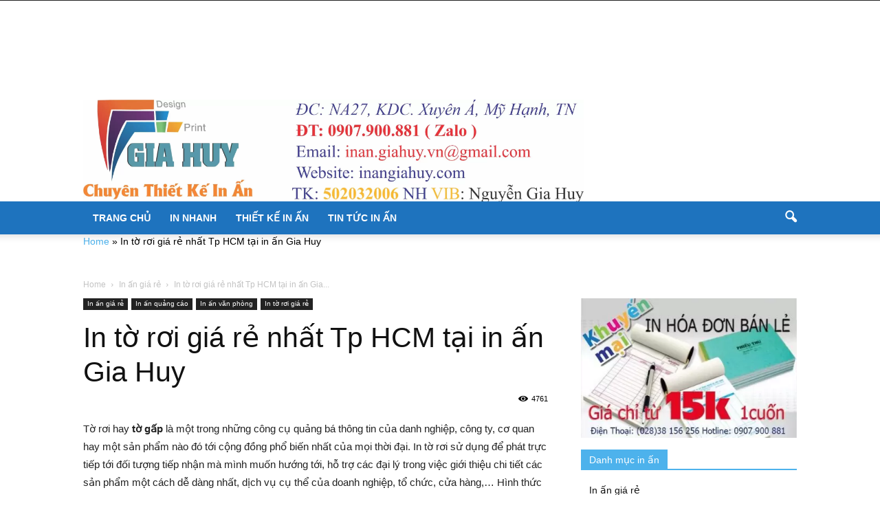

--- FILE ---
content_type: text/html; charset=UTF-8
request_url: https://inangiahuy.com/in-roi-gia-re-nhat-tp-hcm-tai-gia-huy/
body_size: 30649
content:
<!doctype html >
<!--[if IE 8]>    <html class="ie8" lang="en"> <![endif]-->
<!--[if IE 9]>    <html class="ie9" lang="en"> <![endif]-->
<!--[if gt IE 8]><!--> <html lang="en-US"> <!--<![endif]-->
<head>
    
    <meta charset="UTF-8" />
    <meta name="viewport" content="width=device-width, initial-scale=1.0">
    <link rel="pingback" href="https://inangiahuy.com/xmlrpc.php" />
    <script data-cfasync="false" data-no-defer="1" data-no-minify="1" data-no-optimize="1">var ewww_webp_supported=!1;function check_webp_feature(A,e){var w;e=void 0!==e?e:function(){},ewww_webp_supported?e(ewww_webp_supported):((w=new Image).onload=function(){ewww_webp_supported=0<w.width&&0<w.height,e&&e(ewww_webp_supported)},w.onerror=function(){e&&e(!1)},w.src="data:image/webp;base64,"+{alpha:"UklGRkoAAABXRUJQVlA4WAoAAAAQAAAAAAAAAAAAQUxQSAwAAAARBxAR/Q9ERP8DAABWUDggGAAAABQBAJ0BKgEAAQAAAP4AAA3AAP7mtQAAAA=="}[A])}check_webp_feature("alpha");</script><script data-cfasync="false" data-no-defer="1" data-no-minify="1" data-no-optimize="1">var Arrive=function(c,w){"use strict";if(c.MutationObserver&&"undefined"!=typeof HTMLElement){var r,a=0,u=(r=HTMLElement.prototype.matches||HTMLElement.prototype.webkitMatchesSelector||HTMLElement.prototype.mozMatchesSelector||HTMLElement.prototype.msMatchesSelector,{matchesSelector:function(e,t){return e instanceof HTMLElement&&r.call(e,t)},addMethod:function(e,t,r){var a=e[t];e[t]=function(){return r.length==arguments.length?r.apply(this,arguments):"function"==typeof a?a.apply(this,arguments):void 0}},callCallbacks:function(e,t){t&&t.options.onceOnly&&1==t.firedElems.length&&(e=[e[0]]);for(var r,a=0;r=e[a];a++)r&&r.callback&&r.callback.call(r.elem,r.elem);t&&t.options.onceOnly&&1==t.firedElems.length&&t.me.unbindEventWithSelectorAndCallback.call(t.target,t.selector,t.callback)},checkChildNodesRecursively:function(e,t,r,a){for(var i,n=0;i=e[n];n++)r(i,t,a)&&a.push({callback:t.callback,elem:i}),0<i.childNodes.length&&u.checkChildNodesRecursively(i.childNodes,t,r,a)},mergeArrays:function(e,t){var r,a={};for(r in e)e.hasOwnProperty(r)&&(a[r]=e[r]);for(r in t)t.hasOwnProperty(r)&&(a[r]=t[r]);return a},toElementsArray:function(e){return e=void 0!==e&&("number"!=typeof e.length||e===c)?[e]:e}}),e=(l.prototype.addEvent=function(e,t,r,a){a={target:e,selector:t,options:r,callback:a,firedElems:[]};return this._beforeAdding&&this._beforeAdding(a),this._eventsBucket.push(a),a},l.prototype.removeEvent=function(e){for(var t,r=this._eventsBucket.length-1;t=this._eventsBucket[r];r--)e(t)&&(this._beforeRemoving&&this._beforeRemoving(t),(t=this._eventsBucket.splice(r,1))&&t.length&&(t[0].callback=null))},l.prototype.beforeAdding=function(e){this._beforeAdding=e},l.prototype.beforeRemoving=function(e){this._beforeRemoving=e},l),t=function(i,n){var o=new e,l=this,s={fireOnAttributesModification:!1};return o.beforeAdding(function(t){var e=t.target;e!==c.document&&e!==c||(e=document.getElementsByTagName("html")[0]);var r=new MutationObserver(function(e){n.call(this,e,t)}),a=i(t.options);r.observe(e,a),t.observer=r,t.me=l}),o.beforeRemoving(function(e){e.observer.disconnect()}),this.bindEvent=function(e,t,r){t=u.mergeArrays(s,t);for(var a=u.toElementsArray(this),i=0;i<a.length;i++)o.addEvent(a[i],e,t,r)},this.unbindEvent=function(){var r=u.toElementsArray(this);o.removeEvent(function(e){for(var t=0;t<r.length;t++)if(this===w||e.target===r[t])return!0;return!1})},this.unbindEventWithSelectorOrCallback=function(r){var a=u.toElementsArray(this),i=r,e="function"==typeof r?function(e){for(var t=0;t<a.length;t++)if((this===w||e.target===a[t])&&e.callback===i)return!0;return!1}:function(e){for(var t=0;t<a.length;t++)if((this===w||e.target===a[t])&&e.selector===r)return!0;return!1};o.removeEvent(e)},this.unbindEventWithSelectorAndCallback=function(r,a){var i=u.toElementsArray(this);o.removeEvent(function(e){for(var t=0;t<i.length;t++)if((this===w||e.target===i[t])&&e.selector===r&&e.callback===a)return!0;return!1})},this},i=new function(){var s={fireOnAttributesModification:!1,onceOnly:!1,existing:!1};function n(e,t,r){return!(!u.matchesSelector(e,t.selector)||(e._id===w&&(e._id=a++),-1!=t.firedElems.indexOf(e._id)))&&(t.firedElems.push(e._id),!0)}var c=(i=new t(function(e){var t={attributes:!1,childList:!0,subtree:!0};return e.fireOnAttributesModification&&(t.attributes=!0),t},function(e,i){e.forEach(function(e){var t=e.addedNodes,r=e.target,a=[];null!==t&&0<t.length?u.checkChildNodesRecursively(t,i,n,a):"attributes"===e.type&&n(r,i)&&a.push({callback:i.callback,elem:r}),u.callCallbacks(a,i)})})).bindEvent;return i.bindEvent=function(e,t,r){t=void 0===r?(r=t,s):u.mergeArrays(s,t);var a=u.toElementsArray(this);if(t.existing){for(var i=[],n=0;n<a.length;n++)for(var o=a[n].querySelectorAll(e),l=0;l<o.length;l++)i.push({callback:r,elem:o[l]});if(t.onceOnly&&i.length)return r.call(i[0].elem,i[0].elem);setTimeout(u.callCallbacks,1,i)}c.call(this,e,t,r)},i},o=new function(){var a={};function i(e,t){return u.matchesSelector(e,t.selector)}var n=(o=new t(function(){return{childList:!0,subtree:!0}},function(e,r){e.forEach(function(e){var t=e.removedNodes,e=[];null!==t&&0<t.length&&u.checkChildNodesRecursively(t,r,i,e),u.callCallbacks(e,r)})})).bindEvent;return o.bindEvent=function(e,t,r){t=void 0===r?(r=t,a):u.mergeArrays(a,t),n.call(this,e,t,r)},o};d(HTMLElement.prototype),d(NodeList.prototype),d(HTMLCollection.prototype),d(HTMLDocument.prototype),d(Window.prototype);var n={};return s(i,n,"unbindAllArrive"),s(o,n,"unbindAllLeave"),n}function l(){this._eventsBucket=[],this._beforeAdding=null,this._beforeRemoving=null}function s(e,t,r){u.addMethod(t,r,e.unbindEvent),u.addMethod(t,r,e.unbindEventWithSelectorOrCallback),u.addMethod(t,r,e.unbindEventWithSelectorAndCallback)}function d(e){e.arrive=i.bindEvent,s(i,e,"unbindArrive"),e.leave=o.bindEvent,s(o,e,"unbindLeave")}}(window,void 0),ewww_webp_supported=!1;function check_webp_feature(e,t){var r;ewww_webp_supported?t(ewww_webp_supported):((r=new Image).onload=function(){ewww_webp_supported=0<r.width&&0<r.height,t(ewww_webp_supported)},r.onerror=function(){t(!1)},r.src="data:image/webp;base64,"+{alpha:"UklGRkoAAABXRUJQVlA4WAoAAAAQAAAAAAAAAAAAQUxQSAwAAAARBxAR/Q9ERP8DAABWUDggGAAAABQBAJ0BKgEAAQAAAP4AAA3AAP7mtQAAAA==",animation:"UklGRlIAAABXRUJQVlA4WAoAAAASAAAAAAAAAAAAQU5JTQYAAAD/////AABBTk1GJgAAAAAAAAAAAAAAAAAAAGQAAABWUDhMDQAAAC8AAAAQBxAREYiI/gcA"}[e])}function ewwwLoadImages(e){if(e){for(var t=document.querySelectorAll(".batch-image img, .image-wrapper a, .ngg-pro-masonry-item a, .ngg-galleria-offscreen-seo-wrapper a"),r=0,a=t.length;r<a;r++)ewwwAttr(t[r],"data-src",t[r].getAttribute("data-webp")),ewwwAttr(t[r],"data-thumbnail",t[r].getAttribute("data-webp-thumbnail"));for(var i=document.querySelectorAll("div.woocommerce-product-gallery__image"),r=0,a=i.length;r<a;r++)ewwwAttr(i[r],"data-thumb",i[r].getAttribute("data-webp-thumb"))}for(var n=document.querySelectorAll("video"),r=0,a=n.length;r<a;r++)ewwwAttr(n[r],"poster",e?n[r].getAttribute("data-poster-webp"):n[r].getAttribute("data-poster-image"));for(var o,l=document.querySelectorAll("img.ewww_webp_lazy_load"),r=0,a=l.length;r<a;r++)e&&(ewwwAttr(l[r],"data-lazy-srcset",l[r].getAttribute("data-lazy-srcset-webp")),ewwwAttr(l[r],"data-srcset",l[r].getAttribute("data-srcset-webp")),ewwwAttr(l[r],"data-lazy-src",l[r].getAttribute("data-lazy-src-webp")),ewwwAttr(l[r],"data-src",l[r].getAttribute("data-src-webp")),ewwwAttr(l[r],"data-orig-file",l[r].getAttribute("data-webp-orig-file")),ewwwAttr(l[r],"data-medium-file",l[r].getAttribute("data-webp-medium-file")),ewwwAttr(l[r],"data-large-file",l[r].getAttribute("data-webp-large-file")),null!=(o=l[r].getAttribute("srcset"))&&!1!==o&&o.includes("R0lGOD")&&ewwwAttr(l[r],"src",l[r].getAttribute("data-lazy-src-webp"))),l[r].className=l[r].className.replace(/\bewww_webp_lazy_load\b/,"");for(var s=document.querySelectorAll(".ewww_webp"),r=0,a=s.length;r<a;r++)e?(ewwwAttr(s[r],"srcset",s[r].getAttribute("data-srcset-webp")),ewwwAttr(s[r],"src",s[r].getAttribute("data-src-webp")),ewwwAttr(s[r],"data-orig-file",s[r].getAttribute("data-webp-orig-file")),ewwwAttr(s[r],"data-medium-file",s[r].getAttribute("data-webp-medium-file")),ewwwAttr(s[r],"data-large-file",s[r].getAttribute("data-webp-large-file")),ewwwAttr(s[r],"data-large_image",s[r].getAttribute("data-webp-large_image")),ewwwAttr(s[r],"data-src",s[r].getAttribute("data-webp-src"))):(ewwwAttr(s[r],"srcset",s[r].getAttribute("data-srcset-img")),ewwwAttr(s[r],"src",s[r].getAttribute("data-src-img"))),s[r].className=s[r].className.replace(/\bewww_webp\b/,"ewww_webp_loaded");window.jQuery&&jQuery.fn.isotope&&jQuery.fn.imagesLoaded&&(jQuery(".fusion-posts-container-infinite").imagesLoaded(function(){jQuery(".fusion-posts-container-infinite").hasClass("isotope")&&jQuery(".fusion-posts-container-infinite").isotope()}),jQuery(".fusion-portfolio:not(.fusion-recent-works) .fusion-portfolio-wrapper").imagesLoaded(function(){jQuery(".fusion-portfolio:not(.fusion-recent-works) .fusion-portfolio-wrapper").isotope()}))}function ewwwWebPInit(e){ewwwLoadImages(e),ewwwNggLoadGalleries(e),document.arrive(".ewww_webp",function(){ewwwLoadImages(e)}),document.arrive(".ewww_webp_lazy_load",function(){ewwwLoadImages(e)}),document.arrive("videos",function(){ewwwLoadImages(e)}),"loading"==document.readyState?document.addEventListener("DOMContentLoaded",ewwwJSONParserInit):("undefined"!=typeof galleries&&ewwwNggParseGalleries(e),ewwwWooParseVariations(e))}function ewwwAttr(e,t,r){null!=r&&!1!==r&&e.setAttribute(t,r)}function ewwwJSONParserInit(){"undefined"!=typeof galleries&&check_webp_feature("alpha",ewwwNggParseGalleries),check_webp_feature("alpha",ewwwWooParseVariations)}function ewwwWooParseVariations(e){if(e)for(var t=document.querySelectorAll("form.variations_form"),r=0,a=t.length;r<a;r++){var i=t[r].getAttribute("data-product_variations"),n=!1;try{for(var o in i=JSON.parse(i))void 0!==i[o]&&void 0!==i[o].image&&(void 0!==i[o].image.src_webp&&(i[o].image.src=i[o].image.src_webp,n=!0),void 0!==i[o].image.srcset_webp&&(i[o].image.srcset=i[o].image.srcset_webp,n=!0),void 0!==i[o].image.full_src_webp&&(i[o].image.full_src=i[o].image.full_src_webp,n=!0),void 0!==i[o].image.gallery_thumbnail_src_webp&&(i[o].image.gallery_thumbnail_src=i[o].image.gallery_thumbnail_src_webp,n=!0),void 0!==i[o].image.thumb_src_webp&&(i[o].image.thumb_src=i[o].image.thumb_src_webp,n=!0));n&&ewwwAttr(t[r],"data-product_variations",JSON.stringify(i))}catch(e){}}}function ewwwNggParseGalleries(e){if(e)for(var t in galleries){var r=galleries[t];galleries[t].images_list=ewwwNggParseImageList(r.images_list)}}function ewwwNggLoadGalleries(e){e&&document.addEventListener("ngg.galleria.themeadded",function(e,t){window.ngg_galleria._create_backup=window.ngg_galleria.create,window.ngg_galleria.create=function(e,t){var r=$(e).data("id");return galleries["gallery_"+r].images_list=ewwwNggParseImageList(galleries["gallery_"+r].images_list),window.ngg_galleria._create_backup(e,t)}})}function ewwwNggParseImageList(e){for(var t in e){var r=e[t];if(void 0!==r["image-webp"]&&(e[t].image=r["image-webp"],delete e[t]["image-webp"]),void 0!==r["thumb-webp"]&&(e[t].thumb=r["thumb-webp"],delete e[t]["thumb-webp"]),void 0!==r.full_image_webp&&(e[t].full_image=r.full_image_webp,delete e[t].full_image_webp),void 0!==r.srcsets)for(var a in r.srcsets)nggSrcset=r.srcsets[a],void 0!==r.srcsets[a+"-webp"]&&(e[t].srcsets[a]=r.srcsets[a+"-webp"],delete e[t].srcsets[a+"-webp"]);if(void 0!==r.full_srcsets)for(var i in r.full_srcsets)nggFSrcset=r.full_srcsets[i],void 0!==r.full_srcsets[i+"-webp"]&&(e[t].full_srcsets[i]=r.full_srcsets[i+"-webp"],delete e[t].full_srcsets[i+"-webp"])}return e}check_webp_feature("alpha",ewwwWebPInit);</script>    <!-- Preconnect to own domain -->
    <link rel="preconnect" href="https://inangiahuy.com" crossorigin>
    <link rel="dns-prefetch" href="https://inangiahuy.com">
    
    <!-- Preconnect to Google Analytics if used -->
    <link rel="preconnect" href="https://www.google-analytics.com">
    <link rel="dns-prefetch" href="https://www.google-analytics.com">
    <meta name='robots' content='index, follow, max-image-preview:large, max-snippet:-1, max-video-preview:-1' />
	<style>img:is([sizes="auto" i], [sizes^="auto," i]) { contain-intrinsic-size: 3000px 1500px }</style>
	    <!-- Google Tag Manager -->
    <script>(function(w,d,s,l,i){w[l]=w[l]||[];w[l].push({'gtm.start':
    new Date().getTime(),event:'gtm.js'});var f=d.getElementsByTagName(s)[0],
    j=d.createElement(s),dl=l!='dataLayer'?'&l='+l:'';j.async=true;j.src=
    'https://www.googletagmanager.com/gtm.js?id='+i+dl;f.parentNode.insertBefore(j,f);
    })(window,document,'script','dataLayer','GTM-WM3JCVPT');</script>
    <!-- End Google Tag Manager -->
    <link rel="preconnect" href="https://fonts.googleapis.com"><link rel="preconnect" href="https://fonts.gstatic.com" crossorigin>    <style id="critical-css">
        /* Reset & Base */
        * { box-sizing: border-box; }
        body { margin: 0; padding: 0; font-family: -apple-system, BlinkMacSystemFont, "Segoe UI", Roboto, sans-serif; }
        img { max-width: 100%; height: auto; display: block; }
        
        /* Header & Logo */
        .td-banner-wrap-full img,
        .td-logo-wrap-full img { 
            width: 100% !important; 
            height: auto !important; 
            display: block;
        }
        
        /* Fix Layout Shift */
        .entry-thumb { 
            width: 218px !important; 
            height: 150px !important; 
            object-fit: cover; 
        }
        
        .td_module_trending_now { 
            min-height: 150px; 
        }
        
        /* Container */
        .td-container { 
            max-width: 1140px; 
            margin: 0 auto; 
            padding: 0 15px; 
        }
        
        /* Hide content until fully loaded */
        .td-footer-wrapper,
        .td-sub-footer-container { 
            display: none; 
        }
    </style>
    <meta property="og:image" content="https://inangiahuy.com/wp-content/uploads/2017/06/in-to-roi-gia-re-tphcm-6.jpg" /><meta name="author" content="Admin">
<link rel="icon" type="image/png" href="https://inangiahuy.com/wp-content/uploads/2017/06/capitalgdesign_icon.png">
	<!-- This site is optimized with the Yoast SEO plugin v26.1.1 - https://yoast.com/wordpress/plugins/seo/ -->
	<title>In tờ rơi giá rẻ nhất Tp HCM tại in ấn Gia Huy</title>
	<meta name="description" content="In tờ rơi quảng cáo giá rẻ 400đ/1 tờ. Thiết kế miễn phí, In offset nhiều màu trên máy công nghiệp. in tờ rơi số lượng lớn, in tờ rơi giá rẻ nhất." />
	<link rel="canonical" href="https://inangiahuy.com/in-roi-gia-re-nhat-tp-hcm-tai-gia-huy/" />
	<meta property="og:locale" content="en_US" />
	<meta property="og:type" content="article" />
	<meta property="og:title" content="In tờ rơi giá rẻ nhất Tp HCM tại in ấn Gia Huy" />
	<meta property="og:description" content="In tờ rơi quảng cáo giá rẻ 400đ/1 tờ. Thiết kế miễn phí, In offset nhiều màu trên máy công nghiệp. in tờ rơi số lượng lớn, in tờ rơi giá rẻ nhất." />
	<meta property="og:url" content="https://inangiahuy.com/in-roi-gia-re-nhat-tp-hcm-tai-gia-huy/" />
	<meta property="og:site_name" content="Công Ty In Gia Huy" />
	<meta property="article:published_time" content="2017-06-14T22:45:40+00:00" />
	<meta property="article:modified_time" content="2017-06-14T22:59:34+00:00" />
	<meta property="og:image" content="https://inangiahuy.com/wp-content/uploads/2017/06/in-to-roi-gia-re-tphcm-6.jpg" />
	<meta property="og:image:width" content="1238" />
	<meta property="og:image:height" content="856" />
	<meta property="og:image:type" content="image/jpeg" />
	<meta name="author" content="Admin" />
	<meta name="twitter:card" content="summary_large_image" />
	<meta name="twitter:label1" content="Written by" />
	<meta name="twitter:data1" content="Admin" />
	<meta name="twitter:label2" content="Est. reading time" />
	<meta name="twitter:data2" content="7 minutes" />
	<!-- / Yoast SEO plugin. -->


<link rel='dns-prefetch' href='//fonts.googleapis.com' />
<link rel="alternate" type="application/rss+xml" title="Công Ty In Gia Huy &raquo; Feed" href="https://inangiahuy.com/feed/" />
<link rel="alternate" type="application/rss+xml" title="Công Ty In Gia Huy &raquo; Comments Feed" href="https://inangiahuy.com/comments/feed/" />
<link rel="alternate" type="application/rss+xml" title="Công Ty In Gia Huy &raquo; In tờ rơi giá rẻ nhất Tp HCM tại in ấn Gia Huy Comments Feed" href="https://inangiahuy.com/in-roi-gia-re-nhat-tp-hcm-tai-gia-huy/feed/" />
<script type="text/javascript">
/* <![CDATA[ */
window._wpemojiSettings = {"baseUrl":"https:\/\/s.w.org\/images\/core\/emoji\/16.0.1\/72x72\/","ext":".png","svgUrl":"https:\/\/s.w.org\/images\/core\/emoji\/16.0.1\/svg\/","svgExt":".svg","source":{"concatemoji":"https:\/\/inangiahuy.com\/wp-includes\/js\/wp-emoji-release.min.js?ver=6.8.3"}};
/*! This file is auto-generated */
!function(s,n){var o,i,e;function c(e){try{var t={supportTests:e,timestamp:(new Date).valueOf()};sessionStorage.setItem(o,JSON.stringify(t))}catch(e){}}function p(e,t,n){e.clearRect(0,0,e.canvas.width,e.canvas.height),e.fillText(t,0,0);var t=new Uint32Array(e.getImageData(0,0,e.canvas.width,e.canvas.height).data),a=(e.clearRect(0,0,e.canvas.width,e.canvas.height),e.fillText(n,0,0),new Uint32Array(e.getImageData(0,0,e.canvas.width,e.canvas.height).data));return t.every(function(e,t){return e===a[t]})}function u(e,t){e.clearRect(0,0,e.canvas.width,e.canvas.height),e.fillText(t,0,0);for(var n=e.getImageData(16,16,1,1),a=0;a<n.data.length;a++)if(0!==n.data[a])return!1;return!0}function f(e,t,n,a){switch(t){case"flag":return n(e,"\ud83c\udff3\ufe0f\u200d\u26a7\ufe0f","\ud83c\udff3\ufe0f\u200b\u26a7\ufe0f")?!1:!n(e,"\ud83c\udde8\ud83c\uddf6","\ud83c\udde8\u200b\ud83c\uddf6")&&!n(e,"\ud83c\udff4\udb40\udc67\udb40\udc62\udb40\udc65\udb40\udc6e\udb40\udc67\udb40\udc7f","\ud83c\udff4\u200b\udb40\udc67\u200b\udb40\udc62\u200b\udb40\udc65\u200b\udb40\udc6e\u200b\udb40\udc67\u200b\udb40\udc7f");case"emoji":return!a(e,"\ud83e\udedf")}return!1}function g(e,t,n,a){var r="undefined"!=typeof WorkerGlobalScope&&self instanceof WorkerGlobalScope?new OffscreenCanvas(300,150):s.createElement("canvas"),o=r.getContext("2d",{willReadFrequently:!0}),i=(o.textBaseline="top",o.font="600 32px Arial",{});return e.forEach(function(e){i[e]=t(o,e,n,a)}),i}function t(e){var t=s.createElement("script");t.src=e,t.defer=!0,s.head.appendChild(t)}"undefined"!=typeof Promise&&(o="wpEmojiSettingsSupports",i=["flag","emoji"],n.supports={everything:!0,everythingExceptFlag:!0},e=new Promise(function(e){s.addEventListener("DOMContentLoaded",e,{once:!0})}),new Promise(function(t){var n=function(){try{var e=JSON.parse(sessionStorage.getItem(o));if("object"==typeof e&&"number"==typeof e.timestamp&&(new Date).valueOf()<e.timestamp+604800&&"object"==typeof e.supportTests)return e.supportTests}catch(e){}return null}();if(!n){if("undefined"!=typeof Worker&&"undefined"!=typeof OffscreenCanvas&&"undefined"!=typeof URL&&URL.createObjectURL&&"undefined"!=typeof Blob)try{var e="postMessage("+g.toString()+"("+[JSON.stringify(i),f.toString(),p.toString(),u.toString()].join(",")+"));",a=new Blob([e],{type:"text/javascript"}),r=new Worker(URL.createObjectURL(a),{name:"wpTestEmojiSupports"});return void(r.onmessage=function(e){c(n=e.data),r.terminate(),t(n)})}catch(e){}c(n=g(i,f,p,u))}t(n)}).then(function(e){for(var t in e)n.supports[t]=e[t],n.supports.everything=n.supports.everything&&n.supports[t],"flag"!==t&&(n.supports.everythingExceptFlag=n.supports.everythingExceptFlag&&n.supports[t]);n.supports.everythingExceptFlag=n.supports.everythingExceptFlag&&!n.supports.flag,n.DOMReady=!1,n.readyCallback=function(){n.DOMReady=!0}}).then(function(){return e}).then(function(){var e;n.supports.everything||(n.readyCallback(),(e=n.source||{}).concatemoji?t(e.concatemoji):e.wpemoji&&e.twemoji&&(t(e.twemoji),t(e.wpemoji)))}))}((window,document),window._wpemojiSettings);
/* ]]> */
</script>
<style id='wp-emoji-styles-inline-css' type='text/css'>

	img.wp-smiley, img.emoji {
		display: inline !important;
		border: none !important;
		box-shadow: none !important;
		height: 1em !important;
		width: 1em !important;
		margin: 0 0.07em !important;
		vertical-align: -0.1em !important;
		background: none !important;
		padding: 0 !important;
	}
</style>
<link rel='preload' as='style' onload="this.onload=null;this.rel='stylesheet'" id='wp-block-library-css' href='https://inangiahuy.com/wp-includes/css/dist/block-library/style.min.css?ver=6.8.3' type='text/css' media='all' />
<noscript><link rel='stylesheet' href='https://inangiahuy.com/wp-includes/css/dist/block-library/style.min.css?ver=6.8.3' media='all'></noscript><style id='classic-theme-styles-inline-css' type='text/css'>
/*! This file is auto-generated */
.wp-block-button__link{color:#fff;background-color:#32373c;border-radius:9999px;box-shadow:none;text-decoration:none;padding:calc(.667em + 2px) calc(1.333em + 2px);font-size:1.125em}.wp-block-file__button{background:#32373c;color:#fff;text-decoration:none}
</style>
<style id='global-styles-inline-css' type='text/css'>
:root{--wp--preset--aspect-ratio--square: 1;--wp--preset--aspect-ratio--4-3: 4/3;--wp--preset--aspect-ratio--3-4: 3/4;--wp--preset--aspect-ratio--3-2: 3/2;--wp--preset--aspect-ratio--2-3: 2/3;--wp--preset--aspect-ratio--16-9: 16/9;--wp--preset--aspect-ratio--9-16: 9/16;--wp--preset--color--black: #000000;--wp--preset--color--cyan-bluish-gray: #abb8c3;--wp--preset--color--white: #ffffff;--wp--preset--color--pale-pink: #f78da7;--wp--preset--color--vivid-red: #cf2e2e;--wp--preset--color--luminous-vivid-orange: #ff6900;--wp--preset--color--luminous-vivid-amber: #fcb900;--wp--preset--color--light-green-cyan: #7bdcb5;--wp--preset--color--vivid-green-cyan: #00d084;--wp--preset--color--pale-cyan-blue: #8ed1fc;--wp--preset--color--vivid-cyan-blue: #0693e3;--wp--preset--color--vivid-purple: #9b51e0;--wp--preset--gradient--vivid-cyan-blue-to-vivid-purple: linear-gradient(135deg,rgba(6,147,227,1) 0%,rgb(155,81,224) 100%);--wp--preset--gradient--light-green-cyan-to-vivid-green-cyan: linear-gradient(135deg,rgb(122,220,180) 0%,rgb(0,208,130) 100%);--wp--preset--gradient--luminous-vivid-amber-to-luminous-vivid-orange: linear-gradient(135deg,rgba(252,185,0,1) 0%,rgba(255,105,0,1) 100%);--wp--preset--gradient--luminous-vivid-orange-to-vivid-red: linear-gradient(135deg,rgba(255,105,0,1) 0%,rgb(207,46,46) 100%);--wp--preset--gradient--very-light-gray-to-cyan-bluish-gray: linear-gradient(135deg,rgb(238,238,238) 0%,rgb(169,184,195) 100%);--wp--preset--gradient--cool-to-warm-spectrum: linear-gradient(135deg,rgb(74,234,220) 0%,rgb(151,120,209) 20%,rgb(207,42,186) 40%,rgb(238,44,130) 60%,rgb(251,105,98) 80%,rgb(254,248,76) 100%);--wp--preset--gradient--blush-light-purple: linear-gradient(135deg,rgb(255,206,236) 0%,rgb(152,150,240) 100%);--wp--preset--gradient--blush-bordeaux: linear-gradient(135deg,rgb(254,205,165) 0%,rgb(254,45,45) 50%,rgb(107,0,62) 100%);--wp--preset--gradient--luminous-dusk: linear-gradient(135deg,rgb(255,203,112) 0%,rgb(199,81,192) 50%,rgb(65,88,208) 100%);--wp--preset--gradient--pale-ocean: linear-gradient(135deg,rgb(255,245,203) 0%,rgb(182,227,212) 50%,rgb(51,167,181) 100%);--wp--preset--gradient--electric-grass: linear-gradient(135deg,rgb(202,248,128) 0%,rgb(113,206,126) 100%);--wp--preset--gradient--midnight: linear-gradient(135deg,rgb(2,3,129) 0%,rgb(40,116,252) 100%);--wp--preset--font-size--small: 13px;--wp--preset--font-size--medium: 20px;--wp--preset--font-size--large: 36px;--wp--preset--font-size--x-large: 42px;--wp--preset--spacing--20: 0.44rem;--wp--preset--spacing--30: 0.67rem;--wp--preset--spacing--40: 1rem;--wp--preset--spacing--50: 1.5rem;--wp--preset--spacing--60: 2.25rem;--wp--preset--spacing--70: 3.38rem;--wp--preset--spacing--80: 5.06rem;--wp--preset--shadow--natural: 6px 6px 9px rgba(0, 0, 0, 0.2);--wp--preset--shadow--deep: 12px 12px 50px rgba(0, 0, 0, 0.4);--wp--preset--shadow--sharp: 6px 6px 0px rgba(0, 0, 0, 0.2);--wp--preset--shadow--outlined: 6px 6px 0px -3px rgba(255, 255, 255, 1), 6px 6px rgba(0, 0, 0, 1);--wp--preset--shadow--crisp: 6px 6px 0px rgba(0, 0, 0, 1);}:where(.is-layout-flex){gap: 0.5em;}:where(.is-layout-grid){gap: 0.5em;}body .is-layout-flex{display: flex;}.is-layout-flex{flex-wrap: wrap;align-items: center;}.is-layout-flex > :is(*, div){margin: 0;}body .is-layout-grid{display: grid;}.is-layout-grid > :is(*, div){margin: 0;}:where(.wp-block-columns.is-layout-flex){gap: 2em;}:where(.wp-block-columns.is-layout-grid){gap: 2em;}:where(.wp-block-post-template.is-layout-flex){gap: 1.25em;}:where(.wp-block-post-template.is-layout-grid){gap: 1.25em;}.has-black-color{color: var(--wp--preset--color--black) !important;}.has-cyan-bluish-gray-color{color: var(--wp--preset--color--cyan-bluish-gray) !important;}.has-white-color{color: var(--wp--preset--color--white) !important;}.has-pale-pink-color{color: var(--wp--preset--color--pale-pink) !important;}.has-vivid-red-color{color: var(--wp--preset--color--vivid-red) !important;}.has-luminous-vivid-orange-color{color: var(--wp--preset--color--luminous-vivid-orange) !important;}.has-luminous-vivid-amber-color{color: var(--wp--preset--color--luminous-vivid-amber) !important;}.has-light-green-cyan-color{color: var(--wp--preset--color--light-green-cyan) !important;}.has-vivid-green-cyan-color{color: var(--wp--preset--color--vivid-green-cyan) !important;}.has-pale-cyan-blue-color{color: var(--wp--preset--color--pale-cyan-blue) !important;}.has-vivid-cyan-blue-color{color: var(--wp--preset--color--vivid-cyan-blue) !important;}.has-vivid-purple-color{color: var(--wp--preset--color--vivid-purple) !important;}.has-black-background-color{background-color: var(--wp--preset--color--black) !important;}.has-cyan-bluish-gray-background-color{background-color: var(--wp--preset--color--cyan-bluish-gray) !important;}.has-white-background-color{background-color: var(--wp--preset--color--white) !important;}.has-pale-pink-background-color{background-color: var(--wp--preset--color--pale-pink) !important;}.has-vivid-red-background-color{background-color: var(--wp--preset--color--vivid-red) !important;}.has-luminous-vivid-orange-background-color{background-color: var(--wp--preset--color--luminous-vivid-orange) !important;}.has-luminous-vivid-amber-background-color{background-color: var(--wp--preset--color--luminous-vivid-amber) !important;}.has-light-green-cyan-background-color{background-color: var(--wp--preset--color--light-green-cyan) !important;}.has-vivid-green-cyan-background-color{background-color: var(--wp--preset--color--vivid-green-cyan) !important;}.has-pale-cyan-blue-background-color{background-color: var(--wp--preset--color--pale-cyan-blue) !important;}.has-vivid-cyan-blue-background-color{background-color: var(--wp--preset--color--vivid-cyan-blue) !important;}.has-vivid-purple-background-color{background-color: var(--wp--preset--color--vivid-purple) !important;}.has-black-border-color{border-color: var(--wp--preset--color--black) !important;}.has-cyan-bluish-gray-border-color{border-color: var(--wp--preset--color--cyan-bluish-gray) !important;}.has-white-border-color{border-color: var(--wp--preset--color--white) !important;}.has-pale-pink-border-color{border-color: var(--wp--preset--color--pale-pink) !important;}.has-vivid-red-border-color{border-color: var(--wp--preset--color--vivid-red) !important;}.has-luminous-vivid-orange-border-color{border-color: var(--wp--preset--color--luminous-vivid-orange) !important;}.has-luminous-vivid-amber-border-color{border-color: var(--wp--preset--color--luminous-vivid-amber) !important;}.has-light-green-cyan-border-color{border-color: var(--wp--preset--color--light-green-cyan) !important;}.has-vivid-green-cyan-border-color{border-color: var(--wp--preset--color--vivid-green-cyan) !important;}.has-pale-cyan-blue-border-color{border-color: var(--wp--preset--color--pale-cyan-blue) !important;}.has-vivid-cyan-blue-border-color{border-color: var(--wp--preset--color--vivid-cyan-blue) !important;}.has-vivid-purple-border-color{border-color: var(--wp--preset--color--vivid-purple) !important;}.has-vivid-cyan-blue-to-vivid-purple-gradient-background{background: var(--wp--preset--gradient--vivid-cyan-blue-to-vivid-purple) !important;}.has-light-green-cyan-to-vivid-green-cyan-gradient-background{background: var(--wp--preset--gradient--light-green-cyan-to-vivid-green-cyan) !important;}.has-luminous-vivid-amber-to-luminous-vivid-orange-gradient-background{background: var(--wp--preset--gradient--luminous-vivid-amber-to-luminous-vivid-orange) !important;}.has-luminous-vivid-orange-to-vivid-red-gradient-background{background: var(--wp--preset--gradient--luminous-vivid-orange-to-vivid-red) !important;}.has-very-light-gray-to-cyan-bluish-gray-gradient-background{background: var(--wp--preset--gradient--very-light-gray-to-cyan-bluish-gray) !important;}.has-cool-to-warm-spectrum-gradient-background{background: var(--wp--preset--gradient--cool-to-warm-spectrum) !important;}.has-blush-light-purple-gradient-background{background: var(--wp--preset--gradient--blush-light-purple) !important;}.has-blush-bordeaux-gradient-background{background: var(--wp--preset--gradient--blush-bordeaux) !important;}.has-luminous-dusk-gradient-background{background: var(--wp--preset--gradient--luminous-dusk) !important;}.has-pale-ocean-gradient-background{background: var(--wp--preset--gradient--pale-ocean) !important;}.has-electric-grass-gradient-background{background: var(--wp--preset--gradient--electric-grass) !important;}.has-midnight-gradient-background{background: var(--wp--preset--gradient--midnight) !important;}.has-small-font-size{font-size: var(--wp--preset--font-size--small) !important;}.has-medium-font-size{font-size: var(--wp--preset--font-size--medium) !important;}.has-large-font-size{font-size: var(--wp--preset--font-size--large) !important;}.has-x-large-font-size{font-size: var(--wp--preset--font-size--x-large) !important;}
:where(.wp-block-post-template.is-layout-flex){gap: 1.25em;}:where(.wp-block-post-template.is-layout-grid){gap: 1.25em;}
:where(.wp-block-columns.is-layout-flex){gap: 2em;}:where(.wp-block-columns.is-layout-grid){gap: 2em;}
:root :where(.wp-block-pullquote){font-size: 1.5em;line-height: 1.6;}
</style>
<link rel='preload' as='style' onload="this.onload=null;this.rel='stylesheet'" id='ez-toc-css' href='https://inangiahuy.com/wp-content/plugins/easy-table-of-contents/assets/css/screen.min.css?ver=2.0.74' type='text/css' media='all' />
<noscript><link rel='stylesheet' href='https://inangiahuy.com/wp-content/plugins/easy-table-of-contents/assets/css/screen.min.css?ver=2.0.74' media='all'></noscript><style id='ez-toc-inline-css' type='text/css'>
div#ez-toc-container .ez-toc-title {font-size: 120%;}div#ez-toc-container .ez-toc-title {font-weight: 500;}div#ez-toc-container ul li , div#ez-toc-container ul li a {font-size: 95%;}div#ez-toc-container ul li , div#ez-toc-container ul li a {font-weight: 500;}div#ez-toc-container nav ul ul li {font-size: 90%;}
.ez-toc-container-direction {direction: ltr;}.ez-toc-counter ul{counter-reset: item ;}.ez-toc-counter nav ul li a::before {content: counters(item, '.', decimal) '. ';display: inline-block;counter-increment: item;flex-grow: 0;flex-shrink: 0;margin-right: .2em; float: left; }.ez-toc-widget-direction {direction: ltr;}.ez-toc-widget-container ul{counter-reset: item ;}.ez-toc-widget-container nav ul li a::before {content: counters(item, '.', decimal) '. ';display: inline-block;counter-increment: item;flex-grow: 0;flex-shrink: 0;margin-right: .2em; float: left; }
</style>
<link rel='preload' as='style' onload="this.onload=null;this.rel='stylesheet'" id='google_font_open_sans-css' href='https://fonts.googleapis.com/css?display=swap?family=Open+Sans%3A300italic%2C400italic%2C600italic%2C400%2C600%2C700&#038;ver=6.8.3' type='text/css' media='all' />
<noscript><link rel='stylesheet' href='https://fonts.googleapis.com/css?family=Open+Sans%3A300italic%2C400italic%2C600italic%2C400%2C600%2C700&#038;ver=6.8.3' media='all'></noscript><link rel='preload' as='style' onload="this.onload=null;this.rel='stylesheet'" id='google_font_roboto-css' href='https://fonts.googleapis.com/css?display=swap?family=Roboto%3A500%2C400italic%2C700%2C900%2C500italic%2C400%2C300&#038;ver=6.8.3' type='text/css' media='all' />
<noscript><link rel='stylesheet' href='https://fonts.googleapis.com/css?family=Roboto%3A500%2C400italic%2C700%2C900%2C500italic%2C400%2C300&#038;ver=6.8.3' media='all'></noscript><link rel='preload' as='style' onload="this.onload=null;this.rel='stylesheet'" id='js_composer_front-css' href='https://inangiahuy.com/wp-content/plugins/js_composer/assets/css/js_composer.min.css?ver=4.12.1' type='text/css' media='all' />
<noscript><link rel='stylesheet' href='https://inangiahuy.com/wp-content/plugins/js_composer/assets/css/js_composer.min.css?ver=4.12.1' media='all'></noscript><link rel='preload' as='style' onload="this.onload=null;this.rel='stylesheet'" id='td-theme-css' href='https://inangiahuy.com/wp-content/themes/gianphoidohoaphat0310/style.css?ver=7.4' type='text/css' media='all' />
<noscript><link rel='stylesheet' href='https://inangiahuy.com/wp-content/themes/gianphoidohoaphat0310/style.css?ver=7.4' media='all'></noscript><script type="text/javascript" src="https://inangiahuy.com/wp-includes/js/jquery/jquery.min.js?ver=3.7.1" id="jquery-core-js"></script>
<script type="text/javascript" src="https://inangiahuy.com/wp-includes/js/jquery/jquery-migrate.min.js?ver=3.4.1" id="jquery-migrate-js"></script>
<link rel="https://api.w.org/" href="https://inangiahuy.com/wp-json/" /><link rel="alternate" title="JSON" type="application/json" href="https://inangiahuy.com/wp-json/wp/v2/posts/550" /><link rel="EditURI" type="application/rsd+xml" title="RSD" href="https://inangiahuy.com/xmlrpc.php?rsd" />
<meta name="generator" content="WordPress 6.8.3" />
<link rel='shortlink' href='https://inangiahuy.com/?p=550' />
<link rel="alternate" title="oEmbed (JSON)" type="application/json+oembed" href="https://inangiahuy.com/wp-json/oembed/1.0/embed?url=https%3A%2F%2Finangiahuy.com%2Fin-roi-gia-re-nhat-tp-hcm-tai-gia-huy%2F" />
<link rel="alternate" title="oEmbed (XML)" type="text/xml+oembed" href="https://inangiahuy.com/wp-json/oembed/1.0/embed?url=https%3A%2F%2Finangiahuy.com%2Fin-roi-gia-re-nhat-tp-hcm-tai-gia-huy%2F&#038;format=xml" />
<meta name="google-site-verification" content="mo19R_yyPVNu2t4embEL1d5vBxobPD0QMfL-YF5bB30" /><!--[if lt IE 9]><script src="https://html5shim.googlecode.com/svn/trunk/html5.js"></script><![endif]-->
    <meta name="generator" content="Powered by Visual Composer - drag and drop page builder for WordPress."/>
<!--[if lte IE 9]><link rel="stylesheet" type="text/css" href="https://inangiahuy.com/wp-content/plugins/js_composer/assets/css/vc_lte_ie9.min.css" media="screen"><![endif]--><!--[if IE  8]><link rel="stylesheet" type="text/css" href="https://inangiahuy.com/wp-content/plugins/js_composer/assets/css/vc-ie8.min.css" media="screen"><![endif]-->
<!-- Schema & Structured Data For WP v1.46 - -->
<script type="application/ld+json" class="saswp-schema-markup-output">
[{"@context":"https:\/\/schema.org\/","@type":"BreadcrumbList","@id":"https:\/\/inangiahuy.com\/in-roi-gia-re-nhat-tp-hcm-tai-gia-huy\/#breadcrumb","itemListElement":[{"@type":"ListItem","position":1,"item":{"@id":"https:\/\/inangiahuy.com","name":"C\u00f4ng Ty In Gia Huy"}},{"@type":"ListItem","position":2,"item":{"@id":"https:\/\/inangiahuy.com\/in-an-van-phong\/","name":"In \u1ea5n v\u0103n ph\u00f2ng"}},{"@type":"ListItem","position":3,"item":{"@id":"https:\/\/inangiahuy.com\/in-roi-gia-re-nhat-tp-hcm-tai-gia-huy\/","name":"In t\u1edd r\u01a1i gi\u00e1 r\u1ebb nh\u1ea5t Tp HCM t\u1ea1i in \u1ea5n Gia Huy"}}]},

{"@context":"https:\/\/schema.org\/","@type":"BlogPosting","@id":"https:\/\/inangiahuy.com\/in-roi-gia-re-nhat-tp-hcm-tai-gia-huy\/#BlogPosting","url":"https:\/\/inangiahuy.com\/in-roi-gia-re-nhat-tp-hcm-tai-gia-huy\/","inLanguage":"en-US","mainEntityOfPage":"https:\/\/inangiahuy.com\/in-roi-gia-re-nhat-tp-hcm-tai-gia-huy\/","headline":"In t\u1edd r\u01a1i gi\u00e1 r\u1ebb nh\u1ea5t Tp HCM t\u1ea1i in \u1ea5n Gia Huy","description":"In t\u1edd r\u01a1i qu\u1ea3ng c\u00e1o gi\u00e1 r\u1ebb 400\u0111\/1 t\u1edd. Thi\u1ebft k\u1ebf mi\u1ec5n ph\u00ed, In offset nhi\u1ec1u m\u00e0u tr\u00ean m\u00e1y c\u00f4ng nghi\u1ec7p. in t\u1edd r\u01a1i s\u1ed1 l\u01b0\u1ee3ng l\u1edbn, in t\u1edd r\u01a1i gi\u00e1 r\u1ebb nh\u1ea5t.","articleBody":"T\u1edd r\u01a1i hay t\u1edd g\u1ea5p\u00a0l\u00e0 m\u1ed9t trong nh\u1eefng c\u00f4ng c\u1ee5 qu\u1ea3ng\u00a0b\u00e1 th\u00f4ng tin c\u1ee7a danh nghi\u1ec7p, c\u00f4ng ty, c\u01a1 quan hay m\u1ed9t s\u1ea3n ph\u1ea9m n\u00e0o \u0111\u00f3 t\u1edbi c\u1ed9ng \u0111\u1ed3ng ph\u1ed5 bi\u1ebfn nh\u1ea5t c\u1ee7a m\u1ecdi th\u1eddi \u0111\u1ea1i. In t\u1edd r\u01a1i s\u1eed d\u1ee5ng \u0111\u1ec3 ph\u00e1t tr\u1ef1c ti\u1ebfp t\u1edbi \u0111\u1ed1i t\u01b0\u1ee3ng ti\u1ebfp nh\u1eadn m\u00e0 m\u00ecnh mu\u1ed1n h\u01b0\u1edbng t\u1edbi, h\u1ed7 tr\u1ee3 c\u00e1c \u0111\u1ea1i l\u00fd trong vi\u1ec7c gi\u1edbi thi\u1ec7u chi ti\u1ebft c\u00e1c s\u1ea3n ph\u1ea9m m\u1ed9t c\u00e1ch d\u1ec5 d\u00e0ng nh\u1ea5t, d\u1ecbch v\u1ee5 c\u1ee5 th\u1ec3 c\u1ee7a doanh nghi\u1ec7p, t\u1ed5 ch\u1ee9c, c\u1eeda h\u00e0ng,... H\u00ecnh th\u1ee9c qu\u1ea3ng c\u00e1o n\u00e0y \u0111\u1eb7c bi\u1ec7t ph\u00e1t huy t\u00e1c d\u1ee5ng t\u1ea1i c\u00e1c khu v\u1ef1c t\u1eadp trung \u0111\u00f4ng ng\u01b0\u1eddi nh\u01b0 c\u00e1c khu d\u00e2n c\u01b0, n\u01a1i\u00a0tri\u1ec3n l\u00e3m, h\u1ed9i ch\u1ee3 ho\u1eb7c \u0111\u1ec3 t\u1ea1i c\u00e1c showroom tr\u01b0ng b\u00e0y s\u1ea3n ph\u1ea9m.      In t\u1edd r\u01a1i A4 th\u00e0nh ph\u1ea9m  Th\u1eddi \u0111\u1ea1i c\u00f4ng ngh\u1ec7 th\u00f4ng tin ng\u00e0y c\u00e0ng ph\u00e1t tri\u1ec3n k\u00e9o theo s\u1ef1 xu\u1ea5t hi\u1ec7n c\u1ee7a ng\u00e0nh marketing online. Ng\u00e0y nay, b\u1ea1n c\u00f3 th\u1ec3 ti\u1ebfp c\u1eadn kh\u00e1ch h\u00e0ng d\u1ec5 d\u00e0ng h\u01a1n b\u1eb1ng c\u00e1c c\u00f4ng c\u1ee5 qu\u1ea3ng c\u00e1o tr\u00ean m\u1ea1ng internet. Tuy nhi\u00ean, c\u00e1c ph\u01b0\u01a1ng ph\u00e1p marketing truy\u1ec1n th\u1ed1ng v\u1eabn kh\u00f4ng h\u1ec1 l\u1ed7i th\u1eddi m\u00e0 v\u1eabn c\u00f3 nh\u1eefng hi\u1ec7u qu\u1ea3 nh\u1ea5t \u0111\u1ecbnh. M\u1ed9t trong nh\u1eefng ph\u01b0\u01a1ng ph\u00e1p ti\u1ebfp c\u1eadn kh\u00e1ch h\u00e0ng \u0111\u01b0\u1ee3c s\u1eed d\u1ee5ng nhi\u1ec1u nh\u1ea5t ch\u00ednh l\u00e0 ph\u00e1t t\u1edd r\u01a1i. In t\u1edd r\u01a1i s\u1ed1 l\u01b0\u1ee3ng l\u1edbn v\u00e0 ph\u00e1t t\u1edbi tay ng\u01b0\u1eddi d\u00e2n kh\u00f4ng ch\u1ec9 ti\u1ebft ki\u1ec7m chi ph\u00ed m\u00e0 c\u00f2n g\u00e2y \u1ea5n t\u01b0\u1ee3ng, gi\u00fap kh\u00e1ch h\u00e0ng nhanh ch\u00f3ng ghi nh\u1edb th\u01b0\u01a1ng hi\u1ec7u c\u1ee7a b\u1ea1n h\u01a1n. V\u00ec v\u1eady, m\u1ed9t m\u1eabu thi\u1ebft k\u1ebf t\u1edd r\u01a1i v\u1edbi h\u00ecnh th\u1ee9c b\u1eaft m\u1eaft l\u00e0 \u0111i\u1ec1u r\u1ea5t quan tr\u1ecdng. V\u1edbi in \u1ea5n Gia Huy, b\u1ea1n c\u00f3 th\u1ec3 th\u1ef1c hi\u1ec7n \u0111i\u1ec1u \u0111\u00f3 d\u1ec5 d\u00e0ng h\u01a1n c\u1ea3.    In t\u1edd r\u01a1i s\u1ed1 l\u01b0\u1ee3ng l\u1edbn t\u1ea1i in Gia Huy       \t  Thi\u1ebft k\u1ebf t\u1edd r\u01a1i t\u1ea1i Gia Huy c\u00f3 h\u00ecnh th\u1ee9c b\u1eaft m\u1eaft      Kh\u00e1ch h\u00e0ng \u0111\u1ebfn v\u1edbi Gia Huy kh\u00f4ng ph\u1ea3i ai c\u0169ng c\u00f3 s\u1eb5n m\u1eabu thi\u1ebft k\u1ebf t\u1edd r\u01a1i. Ch\u00ednh v\u00ec v\u1eady, Gia Huy c\u00f3 \u0111\u1ed9i ng\u0169 thi\u1ebft k\u1ebf t\u1edd r\u01a1i chuy\u00ean nghi\u1ec7p. B\u1ea1n ch\u1ec9 c\u1ea7n \u0111\u01b0a ra \u00fd t\u01b0\u1edfng c\u1ee7a m\u00ecnh v\u1edbi nh\u00e2n vi\u00ean thi\u1ebft k\u1ebf, Gia Huy s\u1ebd mang l\u1ea1i cho b\u1ea1n m\u1eabu thi\u1ebft k\u1ebf t\u1edd r\u01a1i b\u1eaft m\u1eaft nh\u1ea5t, g\u00e2y \u1ea5n t\u01b0\u1ee3ng nh\u1ea5t m\u00e0 v\u1eabn \u0111\u1ea3m b\u1ea3o th\u1ec3 hi\u1ec7n \u0111\u01b0\u1ee3c \u0111\u1ea7y \u0111\u1ee7 th\u00f4ng tin s\u1ea3n ph\u1ea9m m\u00e0 b\u1ea1n mong mu\u1ed1n. B\u1ea1n \u0111\u00e3 c\u00f3 m\u1eabu thi\u1ebft k\u1ebf t\u1edd r\u01a1i, Gia Huy c\u00f3 th\u1ec3 gi\u00fap b\u1ea1n ch\u1ec9nh s\u1eeda l\u1ea1i cho t\u1edbi khi b\u1ea1n ho\u00e0n to\u00e0n h\u00e0i l\u00f2ng.     \t  Ch\u1ea5t l\u01b0\u1ee3ng in t\u1ed1t nh\u1ea5t      \u0110\u1ec3 t\u1edd r\u01a1i g\u00e2y \u1ea5n t\u01b0\u1ee3ng, thi\u1ebft k\u1ebf \u0111\u00f3ng vai tr\u00f2 quan tr\u1ecdng nh\u01b0ng ch\u1ea5t l\u01b0\u1ee3ng in c\u00f2n quan tr\u1ecdng h\u01a1n c\u1ea3. In t\u1edd r\u01a1i t\u1ea1i m\u1ed9t \u0111\u01a1n v\u1ecb chuy\u00ean nghi\u1ec7p s\u1ebd gi\u00fap kh\u00e1ch h\u00e0ng c\u00f3 nh\u1eefng m\u1eabu t\u1edd r\u01a1i c\u00f3 m\u00e0u s\u1eafc r\u00f5 n\u00e9t h\u01a1n, l\u00ean m\u00e0u \u0111\u00fang nh\u01b0 m\u1eabu thi\u1ebft k\u1ebf m\u00e0 kh\u00e1ch h\u00e0ng mong mu\u1ed1n.     \t  Chi ph\u00ed th\u1ea5p      B\u1ea1n lo l\u1eafng vi\u1ec7c in t\u1edd r\u01a1i s\u1ed1 l\u01b0\u1ee3ng l\u1edbn t\u1ed1n nhi\u1ec1u chi ph\u00ed? In \u1ea5n Gia Huy cung c\u1ea5p cho kh\u00e1ch h\u00e0ng b\u00e1o gi\u00e1 th\u1ea5p nh\u1ea5t cho thi\u1ebft k\u1ebf - in \u1ea5n t\u1edd r\u01a1i.\u00a0C\u00f4ng ty In \u1ea5n Gia Huy\u2013 m\u1ed9t trong nh\u1eefng c\u00f4ng ty ti\u00ean phong trong l\u0129nh v\u1ef1c in \u1ea5n tr\u00ean \u0111\u1ecba b\u00e0n Tp H\u1ed3 Ch\u00ed Minh, ch\u00fang t\u00f4i t\u1ef1 tin v\u1edbi d\u1ecbch v\u1ee5 in t\u1edd r\u01a1i gi\u00e1 r\u1ebb\u00a0c\u1ee7a m\u00ecnh, ch\u1eafc ch\u1eafn s\u1ebd kh\u00f4ng l\u00e0m b\u1ea1n th\u1ea5t v\u1ecdng.     \t  Uy t\u00edn      B\u1ea1n c\u1ea7n in t\u1edd r\u01a1i g\u1ea5p hay c\u1ea7n giao h\u00e0ng \u0111\u00fang h\u1eb9n \u0111\u1ec3 kh\u00f4ng l\u00e0m l\u1ee1 k\u1ebf ho\u1ea1ch? In \u1ea5n Gia Huy l\u00e0 \u0111\u01a1n v\u1ecb in \u1ea5n t\u1edd r\u01a1i h\u00e0ng \u0111\u1ea7u v\u1edbi uy t\u00edn \u0111\u01b0\u1ee3c x\u00e2y d\u1ef1ng l\u00e2u n\u0103m. Gia Huy cam k\u1ebft mang t\u1edbi cho kh\u00e1ch h\u00e0ng s\u1ea3n ph\u1ea9m ch\u1ea5t l\u01b0\u1ee3ng, \u0111\u00fang h\u1eb9n v\u1edbi chi ph\u00ed th\u1ea5p nh\u1ea5t. V\u1edbi nh\u1eefng th\u00e0ng c\u00f4ng n\u1ed1i ti\u1ebfp th\u00e0nh c\u00f4ng, Gia Huy\u00a0\u0111\u00e3 m\u1edf r\u1ed9ng m\u1ea1ng l\u01b0\u1edbi chi nh\u00e1nh t\u1ea1i c\u00e1c t\u1ec9nh mi\u1ec1n t\u00e2y. V\u00e0 t\u1ea1i \u0111\u00e2y, ch\u00fang t\u00f4i \u0111\u1eb7c bi\u1ec7t tri\u1ec3n khai d\u1ecbch v\u1ee5 in t\u1edd r\u01a1i gi\u00e1 si\u00eau r\u1ebb nh\u01b0ng v\u1eabn \u0111\u1ea1t \u0111\u01b0\u1ee3c ch\u1ea5t l\u01b0\u1ee3ng t\u1ed1t nh\u1ea5t v\u00e0 th\u1eddi gian nhanh nh\u1ea5t.    V\u1eady \u0111i\u1ec1u b\u1ea1n c\u1ea7n l\u00e0m \u0111\u1ec3 c\u00f3 nh\u1eefng t\u1edd r\u01a1i ch\u1ea5t l\u01b0\u1ee3ng l\u00e0 g\u00ec? B\u1ea1n ch\u1ec9 c\u1ea7n nh\u1ea5c m\u00e1y \u0111i\u1ec7n tho\u1ea1i v\u00e0 g\u1ecdi ngay cho Gia Huy theo s\u1ed1 HOTLINE, nh\u00e2n vi\u00ean t\u01b0 v\u1ea5n c\u1ee7a Gia Huy s\u1ebd gi\u00fap b\u1ea1n nhanh ch\u00f3ng c\u00f3 \u0111\u01b0\u1ee3c m\u1eabu t\u1edd r\u01a1i \u0111\u1eb9p nh\u1ea5t.    B\u00ean c\u1ea1nh d\u1ecbch v\u1ee5 in \u1ea5n t\u1edd r\u01a1i, Gia Huy c\u00f3 nh\u1eefng d\u1ecbch v\u1ee5 n\u00e0o?    V\u1edbi Gia Huy, kh\u00e1ch h\u00e0ng c\u00f3 th\u1ec3 s\u1eed d\u1ee5ng nhi\u1ec1u d\u1ecbch v\u1ee5 kh\u00e1c nhau nh\u01b0:     \tIn t\u1edd r\u01a1i   \tIn danh thi\u1ebfp   \tIn h\u00f3a \u0111\u01a1n v\u00e0 c\u00e1c bi\u1ec3u m\u1eabu kh\u00e1c   \tIn menu   \tIn bao th\u01b0   \tIn decal nh\u1ef1a,\u2026    D\u1ecbch v\u1ee5 in \u1ea5n Gia Huy s\u1ebd \u0111em l\u1ea1i cho kh\u00e1ch h\u00e0ng nh\u1eefng s\u1ea3n ph\u1ea9m ch\u1ea5t l\u01b0\u1ee3ng nh\u1ea5t, in \u1ea5n gi\u00e1 r\u1ebb nh\u1ea5t th\u1ecb tr\u01b0\u1eddng. Li\u00ean h\u1ec7 ngay v\u1edbi Gia Huy \u0111\u1ec3 nh\u1eadn b\u00e1o gi\u00e1 cho c\u00e1c d\u1ecbch v\u1ee5 nh\u00e9. \u0110\u1ebfn v\u1edbi In \u1ea5n Gia Huy, kh\u00e1ch h\u00e0ng s\u1ebd y\u00ean t\u00e2m tuy\u1ec7t \u0111\u1ed1i v\u1edbi \u0111\u1ed9i ng\u0169 thi\u1ebft k\u1ebf v\u00e0 k\u0129 thu\u1eadt c\u00f3 chuy\u00ean m\u00f4n cao, d\u1ecbch v\u1ee5 v\u00e0 ch\u1ea5t l\u01b0\u1ee3ng tuy\u1ec7t v\u1eddi s\u1ebd l\u00e0 l\u1ef1a ch\u1ecdn ho\u00e0n h\u1ea3o c\u1ee7a b\u1ea1n.","keywords":"","datePublished":"2017-06-14T22:45:40+07:00","dateModified":"2017-06-14T22:59:34+07:00","author":{"@type":"Person","name":"Admin","url":"https:\/\/inangiahuy.com\/author\/vanthanh16\/","sameAs":["https:\/\/inangiahuy.com\/"],"image":{"@type":"ImageObject","url":"https:\/\/secure.gravatar.com\/avatar\/aec0af7258ccdb9002d38eae6b180f67de89e976392fe8a7ce8b8f9201dd3f2e?s=96&d=mm&r=g","height":96,"width":96}},"editor":{"@type":"Person","name":"Admin","url":"https:\/\/inangiahuy.com\/author\/vanthanh16\/","sameAs":["https:\/\/inangiahuy.com\/"],"image":{"@type":"ImageObject","url":"https:\/\/secure.gravatar.com\/avatar\/aec0af7258ccdb9002d38eae6b180f67de89e976392fe8a7ce8b8f9201dd3f2e?s=96&d=mm&r=g","height":96,"width":96}},"publisher":{"@type":"Organization","name":"C\u00f4ng Ty In Gia Huy","url":"https:\/\/inangiahuy.com"},"comment":null,"image":[{"@type":"ImageObject","@id":"https:\/\/inangiahuy.com\/in-roi-gia-re-nhat-tp-hcm-tai-gia-huy\/#primaryimage","url":"https:\/\/inangiahuy.com\/wp-content\/uploads\/2017\/06\/in-to-roi-gia-re-tphcm-6.jpg","width":"1238","height":"856","caption":"in t\u1edd r\u01a1i gi\u00e1 r\u1ebb"},{"@type":"ImageObject","url":"https:\/\/inangiahuy.com\/wp-content\/uploads\/2017\/06\/in-to-roi-gia-re-tphcm-6-1200x900.jpg","width":"1200","height":"900","caption":"in t\u1edd r\u01a1i gi\u00e1 r\u1ebb"},{"@type":"ImageObject","url":"https:\/\/inangiahuy.com\/wp-content\/uploads\/2017\/06\/in-to-roi-gia-re-tphcm-6-1200x675.jpg","width":"1200","height":"675","caption":"in t\u1edd r\u01a1i gi\u00e1 r\u1ebb"},{"@type":"ImageObject","url":"https:\/\/inangiahuy.com\/wp-content\/uploads\/2017\/06\/in-to-roi-gia-re-tphcm-6-856x856.jpg","width":"856","height":"856","caption":"in t\u1edd r\u01a1i gi\u00e1 r\u1ebb"},{"@type":"ImageObject","url":"https:\/\/inangiahuy.com\/wp-content\/uploads\/2017\/06\/in-to-roi-gia-re-tphcm-7.jpg","width":800,"height":538,"caption":"in t\u1edd r\u01a1i gi\u00e1 r\u1ebb"},{"@type":"ImageObject","url":"https:\/\/inangiahuy.com\/wp-content\/uploads\/2017\/06\/in-to-roi-gia-re-tphcm-3.jpg","width":700,"height":505,"caption":"in t\u1edd r\u01a1i gi\u00e1 r\u1ebb"},{"@type":"ImageObject","url":"https:\/\/inangiahuy.com\/wp-content\/uploads\/2017\/06\/in-to-roi-gia-re-tphcm-2-800x366.jpg","width":800,"height":366,"caption":"in t\u1edd r\u01a1i gi\u00e1 r\u1ebb"},{"@type":"ImageObject","url":"https:\/\/inangiahuy.com\/wp-content\/uploads\/2017\/06\/in-to-roi-gia-re-tphcm-4-566x800.jpg","width":566,"height":800,"caption":"in t\u1edd r\u01a1i gi\u00e1 r\u1ebb"}]}]
</script>

<noscript><style>.lazyload[data-src]{display:none !important;}</style></noscript><style>.lazyload{background-image:none !important;}.lazyload:before{background-image:none !important;}</style><style>.wp-block-gallery.is-cropped .blocks-gallery-item picture{height:100%;width:100%;}</style>
<!-- JS generated by theme -->

<script>
    
    

	    var tdBlocksArray = []; //here we store all the items for the current page

	    //td_block class - each ajax block uses a object of this class for requests
	    function tdBlock() {
		    this.id = '';
		    this.block_type = 1; //block type id (1-234 etc)
		    this.atts = '';
		    this.td_column_number = '';
		    this.td_current_page = 1; //
		    this.post_count = 0; //from wp
		    this.found_posts = 0; //from wp
		    this.max_num_pages = 0; //from wp
		    this.td_filter_value = ''; //current live filter value
		    this.is_ajax_running = false;
		    this.td_user_action = ''; // load more or infinite loader (used by the animation)
		    this.header_color = '';
		    this.ajax_pagination_infinite_stop = ''; //show load more at page x
	    }


        // td_js_generator - mini detector
        (function(){
            var htmlTag = document.getElementsByTagName("html")[0];

            if ( navigator.userAgent.indexOf("MSIE 10.0") > -1 ) {
                htmlTag.className += ' ie10';
            }

            if ( !!navigator.userAgent.match(/Trident.*rv\:11\./) ) {
                htmlTag.className += ' ie11';
            }

            if ( /(iPad|iPhone|iPod)/g.test(navigator.userAgent) ) {
                htmlTag.className += ' td-md-is-ios';
            }

            var user_agent = navigator.userAgent.toLowerCase();
            if ( user_agent.indexOf("android") > -1 ) {
                htmlTag.className += ' td-md-is-android';
            }

            if ( -1 !== navigator.userAgent.indexOf('Mac OS X')  ) {
                htmlTag.className += ' td-md-is-os-x';
            }

            if ( /chrom(e|ium)/.test(navigator.userAgent.toLowerCase()) ) {
               htmlTag.className += ' td-md-is-chrome';
            }

            if ( -1 !== navigator.userAgent.indexOf('Firefox') ) {
                htmlTag.className += ' td-md-is-firefox';
            }

            if ( -1 !== navigator.userAgent.indexOf('Safari') && -1 === navigator.userAgent.indexOf('Chrome') ) {
                htmlTag.className += ' td-md-is-safari';
            }

        })();




        var tdLocalCache = {};

        ( function () {
            "use strict";

            tdLocalCache = {
                data: {},
                remove: function (resource_id) {
                    delete tdLocalCache.data[resource_id];
                },
                exist: function (resource_id) {
                    return tdLocalCache.data.hasOwnProperty(resource_id) && tdLocalCache.data[resource_id] !== null;
                },
                get: function (resource_id) {
                    return tdLocalCache.data[resource_id];
                },
                set: function (resource_id, cachedData) {
                    tdLocalCache.remove(resource_id);
                    tdLocalCache.data[resource_id] = cachedData;
                }
            };
        })();

    
    
var td_viewport_interval_list=[{"limitBottom":767,"sidebarWidth":228},{"limitBottom":1018,"sidebarWidth":300},{"limitBottom":1140,"sidebarWidth":324}];
var td_animation_stack_effect="type0";
var tds_animation_stack=true;
var td_animation_stack_specific_selectors=".entry-thumb, img";
var td_animation_stack_general_selectors=".td-animation-stack img, .post img";
var td_ajax_url="https:\/\/inangiahuy.com\/wp-admin\/admin-ajax.php?td_theme_name=Newspaper&v=7.4";
var td_get_template_directory_uri="https:\/\/inangiahuy.com\/wp-content\/themes\/gianphoidohoaphat0310";
var tds_snap_menu="";
var tds_logo_on_sticky="";
var tds_header_style="";
var td_please_wait="Please wait...";
var td_email_user_pass_incorrect="User or password incorrect!";
var td_email_user_incorrect="Email or username incorrect!";
var td_email_incorrect="Email incorrect!";
var tds_more_articles_on_post_enable="";
var tds_more_articles_on_post_time_to_wait="";
var tds_more_articles_on_post_pages_distance_from_top=0;
var tds_theme_color_site_wide="#4db2ec";
var tds_smart_sidebar="";
var tdThemeName="Newspaper";
var td_magnific_popup_translation_tPrev="Previous (Left arrow key)";
var td_magnific_popup_translation_tNext="Next (Right arrow key)";
var td_magnific_popup_translation_tCounter="%curr% of %total%";
var td_magnific_popup_translation_ajax_tError="The content from %url% could not be loaded.";
var td_magnific_popup_translation_image_tError="The image #%curr% could not be loaded.";
var td_ad_background_click_link="";
var td_ad_background_click_target="";
</script>


<!-- Header style compiled by theme -->

<style>
    
.td-header-wrap .td-header-menu-wrap-full,
    .sf-menu > .current-menu-ancestor > a,
    .sf-menu > .current-category-ancestor > a,
    .td-header-menu-wrap.td-affix,
    .td-header-style-3 .td-header-main-menu,
    .td-header-style-3 .td-affix .td-header-main-menu,
    .td-header-style-4 .td-header-main-menu,
    .td-header-style-4 .td-affix .td-header-main-menu,
    .td-header-style-8 .td-header-menu-wrap.td-affix,
    .td-header-style-8 .td-header-top-menu-full {
		background-color: #1e73be;
    }


    .td-boxed-layout .td-header-style-3 .td-header-menu-wrap,
    .td-boxed-layout .td-header-style-4 .td-header-menu-wrap {
    	background-color: #1e73be !important;
    }


    @media (min-width: 1019px) {
        .td-header-style-1 .td-header-sp-recs,
        .td-header-style-1 .td-header-sp-logo {
            margin-bottom: 28px;
        }
    }

    @media (min-width: 768px) and (max-width: 1018px) {
        .td-header-style-1 .td-header-sp-recs,
        .td-header-style-1 .td-header-sp-logo {
            margin-bottom: 14px;
        }
    }

    .td-header-style-7 .td-header-top-menu {
        border-bottom: none;
    }


    
    .sf-menu ul .td-menu-item > a:hover,
    .sf-menu ul .sfHover > a,
    .sf-menu ul .current-menu-ancestor > a,
    .sf-menu ul .current-category-ancestor > a,
    .sf-menu ul .current-menu-item > a,
    .sf-menu > .current-menu-item > a:after,
    .sf-menu > .current-menu-ancestor > a:after,
    .sf-menu > .current-category-ancestor > a:after,
    .sf-menu > li:hover > a:after,
    .sf-menu > .sfHover > a:after,
    .td_block_mega_menu .td-next-prev-wrap a:hover,
    .td-mega-span .td-post-category:hover,
    .td-header-wrap .black-menu .sf-menu > li > a:hover,
    .td-header-wrap .black-menu .sf-menu > .current-menu-ancestor > a,
    .td-header-wrap .black-menu .sf-menu > .sfHover > a,
    .header-search-wrap .td-drop-down-search:after,
    .header-search-wrap .td-drop-down-search .btn:hover,
    .td-header-wrap .black-menu .sf-menu > .current-menu-item > a,
    .td-header-wrap .black-menu .sf-menu > .current-menu-ancestor > a,
    .td-header-wrap .black-menu .sf-menu > .current-category-ancestor > a {
        background-color: #efb237;
    }


    .td_block_mega_menu .td-next-prev-wrap a:hover {
        border-color: #efb237;
    }

    .header-search-wrap .td-drop-down-search:before {
        border-color: transparent transparent #efb237 transparent;
    }

    .td_mega_menu_sub_cats .cur-sub-cat,
    .td_mod_mega_menu:hover .entry-title a {
        color: #efb237;
    }


    
    .td-header-wrap .td-header-menu-wrap .sf-menu > li > a,
    .td-header-wrap .header-search-wrap .td-icon-search {
        color: #ffffff;
    }


    
    .td-footer-wrapper {
        background-color: #1e73be;
    }
</style>

<script>
  (function(i,s,o,g,r,a,m){i['GoogleAnalyticsObject']=r;i[r]=i[r]||function(){
  (i[r].q=i[r].q||[]).push(arguments)},i[r].l=1*new Date();a=s.createElement(o),
  m=s.getElementsByTagName(o)[0];a.async=1;a.src=g;m.parentNode.insertBefore(a,m)
  })(window,document,'script','https://www.google-analytics.com/analytics.js','ga');

  ga('create', 'UA-101012958-2', 'auto');
  ga('send', 'pageview');

</script>		<style type="text/css" id="wp-custom-css">
			/* Giới hạn kích thước tối đa của ảnh */
.search-results img {
    max-width: 200px;
    max-height: 150px;
    width: auto;
    height: auto;
    object-fit: cover;
}

@font-face {
  font-family: 'newspaper';
  src: url('/wp-content/themes/gianphoidohoaphat0310/images/icons/newspaper.woff?9') format('woff');
  font-weight: normal;
  font-style: normal;
  font-display: swap;
}

/* Giới hạn kích thước ảnh trong trang kết quả tìm kiếm */
.search .td-module-thumb img {
  width: 100% !important;
  height: auto !important;
  max-width: 180px; /* thu nhỏ lại, có thể đổi 150–200px tùy layout bạn muốn */
  object-fit: cover;
  border-radius: 6px;
}

/* Căn ảnh về bên trái, cách chữ một khoảng */
.search .td-module-thumb {
  float: left;
  margin-right: 15px;
}

/* Đảm bảo nội dung không bị tràn */
.search .td-excerpt,
.search .entry-title,
.search .item-details {
  overflow: hidden;
}

.search-results-container {
    width: 100%;
    max-width: 100%;
}

.content-area {
    flex: 1;
    min-width: 0;
}		</style>
		<noscript><style type="text/css"> .wpb_animate_when_almost_visible { opacity: 1; }</style></noscript></head>

<body data-rsssl=1 class="wp-singular post-template-default single single-post postid-550 single-format-standard wp-theme-gianphoidohoaphat0310 in-roi-gia-re-nhat-tp-hcm-tai-gia-huy wpb-js-composer js-comp-ver-4.12.1 vc_responsive td-animation-stack-type0 td-full-layout"  >
<script data-cfasync="false" data-no-defer="1" data-no-minify="1" data-no-optimize="1">if(typeof ewww_webp_supported==="undefined"){var ewww_webp_supported=!1}if(ewww_webp_supported){document.body.classList.add("webp-support")}</script>

        <div class="td-scroll-up"><i class="td-icon-menu-up"></i></div>
    
    <div class="td-menu-background"></div>
<div id="td-mobile-nav">
    <div class="td-mobile-container">
        <!-- mobile menu top section -->
        <div class="td-menu-socials-wrap">
            <!-- socials -->
            <div class="td-menu-socials">
                            </div>
            <!-- close button -->
            <div class="td-mobile-close">
                <a href="#"><i class="td-icon-close-mobile"></i></a>
            </div>
        </div>

        <!-- login section -->
        
        <!-- menu section -->
        <div class="td-mobile-content">
            <div class="menu-menu-1-container"><ul id="menu-menu-1" class="td-mobile-main-menu"><li id="menu-item-512" class="menu-item menu-item-type-post_type menu-item-object-page menu-item-home menu-item-first menu-item-512"><a href="https://inangiahuy.com/">Trang Chủ</a></li>
<li id="menu-item-510" class="menu-item menu-item-type-taxonomy menu-item-object-category menu-item-510"><a href="https://inangiahuy.com/in-nhanh/">In Nhanh</a></li>
<li id="menu-item-511" class="menu-item menu-item-type-taxonomy menu-item-object-category menu-item-511"><a href="https://inangiahuy.com/thiet-ke-in-an/">Thiết Kế In Ấn</a></li>
<li id="menu-item-607" class="menu-item menu-item-type-taxonomy menu-item-object-category menu-item-607"><a href="https://inangiahuy.com/tin-tuc-in-an/">Tin tức in ấn</a></li>
</ul></div>        </div>
    </div>

    <!-- register/login section -->
    </div>    <div class="td-search-background"></div>
<div class="td-search-wrap-mob">
	<div class="td-drop-down-search" aria-labelledby="td-header-search-button">
		<form method="get" class="td-search-form" action="https://inangiahuy.com/">
			<!-- close button -->
			<div class="td-search-close">
				<a href="#"><i class="td-icon-close-mobile"></i></a>
			</div>
			<div role="search" class="td-search-input">
				<span>Search</span>
				<input id="td-header-search-mob" type="text" value="" name="s" autocomplete="off" />
			</div>
		</form>
		<div id="td-aj-search-mob"></div>
	</div>
</div>    
    
    <div id="td-outer-wrap">
    
        <!--
Header style 1
-->

<div class="td-header-wrap td-header-style-1">

    <div class="td-header-top-menu-full">
        <div class="td-container td-header-row td-header-top-menu">
            
    <div class="top-bar-style-1">
        
<div class="td-header-sp-top-menu">


	</div>
            </div>

<!-- LOGIN MODAL -->

                <div  id="login-form" class="white-popup-block mfp-hide mfp-with-anim">
                    <div class="td-login-wrap">
                        <a href="#" class="td-back-button"><i class="td-icon-modal-back"></i></a>
                        <div id="td-login-div" class="td-login-form-div td-display-block">
                            <div class="td-login-panel-title">Sign in</div>
                            <div class="td-login-panel-descr">Welcome! Log into your account</div>
                            <div class="td_display_err"></div>
                            <div class="td-login-inputs"><input class="td-login-input" type="text" name="login_email" id="login_email" value="" required><label>your username</label></div>
	                        <div class="td-login-inputs"><input class="td-login-input" type="password" name="login_pass" id="login_pass" value="" required><label>your password</label></div>
                            <input type="button" name="login_button" id="login_button" class="wpb_button btn td-login-button" value="Login">
                            <div class="td-login-info-text"><a href="#" id="forgot-pass-link">Forgot your password? Get help</a></div>
                            
                        </div>

                        

                         <div id="td-forgot-pass-div" class="td-login-form-div td-display-none">
                            <div class="td-login-panel-title">Password recovery</div>
                            <div class="td-login-panel-descr">Recover your password</div>
                            <div class="td_display_err"></div>
                            <div class="td-login-inputs"><input class="td-login-input" type="text" name="forgot_email" id="forgot_email" value="" required><label>your email</label></div>
                            <input type="button" name="forgot_button" id="forgot_button" class="wpb_button btn td-login-button" value="Send My Password">
                            <div class="td-login-info-text">A password will be e-mailed to you.</div>
                        </div>
                    </div>
                </div>
                        </div>
    </div>

    <div class="td-banner-wrap-full td-logo-wrap-full">
        <div class="td-container td-header-row td-header-header">
            <div class="td-header-sp-logo">
                            </div>
            <div class="td-header-sp-recs">
                <div class="td-header-rec-wrap">
    <div class="td-a-rec td-a-rec-id-header  "><picture><source   type="image/webp" data-srcset="https://inangiahuy.com/wp-content/uploads/2025/08/ADS-2-8-2025-3-scaled.jpg.webp"><img src="[data-uri]" alt="in gia huy" data-eio="p" data-src="https://inangiahuy.com/wp-content/uploads/2025/08/ADS-2-8-2025-3-scaled.jpg" decoding="async" class="lazyload" data-eio-rwidth="2560" data-eio-rheight="525" /></picture><noscript><img src="https://inangiahuy.com/wp-content/uploads/2025/08/ADS-2-8-2025-3-scaled.jpg" alt="in gia huy" data-eio="l" /></noscript></div>
</div>            </div>
        </div>
    </div>

    <div class="td-header-menu-wrap-full">
        <div class="td-header-menu-wrap td-header-gradient">
            <div class="td-container td-header-row td-header-main-menu">
                <div id="td-header-menu" role="navigation">
    <div id="td-top-mobile-toggle"><a href="#"><i class="td-icon-font td-icon-mobile"></i></a></div>
    <div class="td-main-menu-logo td-logo-in-header">
            </div>
    <div class="menu-menu-1-container"><ul id="menu-menu-2" class="sf-menu"><li class="menu-item menu-item-type-post_type menu-item-object-page menu-item-home menu-item-first td-menu-item td-normal-menu menu-item-512"><a href="https://inangiahuy.com/">Trang Chủ</a></li>
<li class="menu-item menu-item-type-taxonomy menu-item-object-category td-menu-item td-normal-menu menu-item-510"><a href="https://inangiahuy.com/in-nhanh/">In Nhanh</a></li>
<li class="menu-item menu-item-type-taxonomy menu-item-object-category td-menu-item td-normal-menu menu-item-511"><a href="https://inangiahuy.com/thiet-ke-in-an/">Thiết Kế In Ấn</a></li>
<li class="menu-item menu-item-type-taxonomy menu-item-object-category td-menu-item td-normal-menu menu-item-607"><a href="https://inangiahuy.com/tin-tuc-in-an/">Tin tức in ấn</a></li>
</ul></div></div>


<div class="td-search-wrapper">
    <div id="td-top-search">
        <!-- Search -->
        <div class="header-search-wrap">
            <div class="dropdown header-search">
                <a id="td-header-search-button" href="#" role="button" class="dropdown-toggle " data-toggle="dropdown"><i class="td-icon-search"></i></a>
                <a id="td-header-search-button-mob" href="#" role="button" class="dropdown-toggle " data-toggle="dropdown"><i class="td-icon-search"></i></a>
            </div>
        </div>
    </div>
</div>

<div class="header-search-wrap">
	<div class="dropdown header-search">
		<div class="td-drop-down-search" aria-labelledby="td-header-search-button">
			<form method="get" class="td-search-form" action="https://inangiahuy.com/">
				<div role="search" class="td-head-form-search-wrap">
					<input id="td-header-search" type="text" value="" name="s" autocomplete="off" /><input class="wpb_button wpb_btn-inverse btn" type="submit" id="td-header-search-top" value="Search" />
				</div>
			</form>
			<div id="td-aj-search"></div>
		</div>
	</div>
</div>            </div>
        </div>
    </div>

</div><div class="td-container"><p id="breadcrumbs"><span><span><a href="https://inangiahuy.com/">Home</a></span> » <span class="breadcrumb_last" aria-current="page">In tờ rơi giá rẻ nhất Tp HCM tại in ấn Gia Huy</span></span></p></div><div class="td-main-content-wrap">

    <div class="td-container td-post-template-default ">
        <div class="td-crumb-container"><div class="entry-crumbs"><span  ><a title="" class="entry-crumb"  href="https://inangiahuy.com/"><span >Home</span></a></span> <i class="td-icon-right td-bread-sep"></i> <span  ><a title="View all posts in In ấn giá rẻ" class="entry-crumb"  href="https://inangiahuy.com/in-an-gia-re/"><span >In ấn giá rẻ</span></a></span> <i class="td-icon-right td-bread-sep td-bred-no-url-last"></i> <span class="td-bred-no-url-last"  ><meta  content = "In tờ rơi giá rẻ nhất Tp HCM tại in ấn Gia..."><meta  content = "https://inangiahuy.com/in-roi-gia-re-nhat-tp-hcm-tai-gia-huy/">In tờ rơi giá rẻ nhất Tp HCM tại in ấn Gia...</span></div></div>
        <div class="td-pb-row">
                                    <div class="td-pb-span8 td-main-content" role="main">
                            <div class="td-ss-main-content">
                                
    <article id="post-550" class="post-550 post type-post status-publish format-standard has-post-thumbnail hentry category-in-an-gia-re category-in-an-quang-cao category-in-an-van-phong category-in-to-roi-gia-re"  >
        <div class="td-post-header">

            <ul class="td-category"><li class="entry-category"><a  href="https://inangiahuy.com/in-an-gia-re/">In ấn giá rẻ</a></li><li class="entry-category"><a  href="https://inangiahuy.com/in-an-quang-cao/">In ấn quảng cáo</a></li><li class="entry-category"><a  href="https://inangiahuy.com/in-an-van-phong/">In ấn văn phòng</a></li><li class="entry-category"><a  href="https://inangiahuy.com/in-to-roi-gia-re/">In tờ rơi giá rẻ</a></li></ul>
            <header class="td-post-title">
                <h1 class="entry-title">In tờ rơi giá rẻ nhất Tp HCM tại in ấn Gia Huy</h1>

                

                <div class="td-module-meta-info">
                                                                                <div class="td-post-views"><i class="td-icon-views"></i><span class="td-nr-views-550">4761</span></div>                </div>

            </header>

        </div>

        

        <div class="td-post-content">

        
        <p>Tờ rơi hay <strong>tờ gấp</strong> là một trong những công cụ quảng bá thông tin của danh nghiệp, công ty, cơ quan hay một sản phẩm nào đó tới cộng đồng phổ biến nhất của mọi thời đại. In tờ rơi sử dụng để phát trực tiếp tới đối tượng tiếp nhận mà mình muốn hướng tới, hỗ trợ các đại lý trong việc giới thiệu chi tiết các sản phẩm một cách dễ dàng nhất, dịch vụ cụ thể của doanh nghiệp, tổ chức, cửa hàng,&#8230; Hình thức quảng cáo này đặc biệt phát huy tác dụng tại các khu vực tập trung đông người như các khu dân cư, nơi triển lãm, hội chợ hoặc để tại các showroom trưng bày sản phẩm.</p>
<p><a href="https://inangiahuy.com/wp-content/uploads/2017/06/in-to-roi-gia-re-tphcm-7.jpg"><picture><source  sizes='(max-width: 800px) 100vw, 800px' type="image/webp" data-srcset="https://inangiahuy.com/wp-content/uploads/2017/06/in-to-roi-gia-re-tphcm-7.jpg.webp 800w, https://inangiahuy.com/wp-content/uploads/2017/06/in-to-roi-gia-re-tphcm-7-600x404.jpg.webp 600w, https://inangiahuy.com/wp-content/uploads/2017/06/in-to-roi-gia-re-tphcm-7-768x516.jpg.webp 768w, https://inangiahuy.com/wp-content/uploads/2017/06/in-to-roi-gia-re-tphcm-7-696x468.jpg.webp 696w, https://inangiahuy.com/wp-content/uploads/2017/06/in-to-roi-gia-re-tphcm-7-625x420.jpg.webp 625w"><img fetchpriority="high" decoding="async" class="aligncenter size-full wp-image-557 lazyload" src="data:image/png;base64," alt="in tờ rơi giá rẻ" width="800" height="538"   data-eio="p" data-src="https://inangiahuy.com/wp-content/uploads/2017/06/in-to-roi-gia-re-tphcm-7.jpg" data-srcset="https://inangiahuy.com/wp-content/uploads/2017/06/in-to-roi-gia-re-tphcm-7.jpg 800w, https://inangiahuy.com/wp-content/uploads/2017/06/in-to-roi-gia-re-tphcm-7-600x404.jpg 600w, https://inangiahuy.com/wp-content/uploads/2017/06/in-to-roi-gia-re-tphcm-7-768x516.jpg 768w, https://inangiahuy.com/wp-content/uploads/2017/06/in-to-roi-gia-re-tphcm-7-696x468.jpg 696w, https://inangiahuy.com/wp-content/uploads/2017/06/in-to-roi-gia-re-tphcm-7-625x420.jpg 625w" data-sizes="auto" data-eio-rwidth="800" data-eio-rheight="538" /></picture><noscript><img fetchpriority="high" decoding="async" class="aligncenter size-full wp-image-557" src="https://inangiahuy.com/wp-content/uploads/2017/06/in-to-roi-gia-re-tphcm-7.jpg" alt="in tờ rơi giá rẻ" width="800" height="538" srcset="https://inangiahuy.com/wp-content/uploads/2017/06/in-to-roi-gia-re-tphcm-7.jpg 800w, https://inangiahuy.com/wp-content/uploads/2017/06/in-to-roi-gia-re-tphcm-7-600x404.jpg 600w, https://inangiahuy.com/wp-content/uploads/2017/06/in-to-roi-gia-re-tphcm-7-768x516.jpg 768w, https://inangiahuy.com/wp-content/uploads/2017/06/in-to-roi-gia-re-tphcm-7-696x468.jpg 696w, https://inangiahuy.com/wp-content/uploads/2017/06/in-to-roi-gia-re-tphcm-7-625x420.jpg 625w" sizes="(max-width: 800px) 100vw, 800px" data-eio="l" /></noscript></a></p>
<p style="text-align: center;">In tờ rơi A4 thành phẩm</p>
<p style="text-align: left;">Thời đại công nghệ thông tin ngày càng phát triển kéo theo sự xuất hiện của ngành marketing online. Ngày nay, bạn có thể tiếp cận khách hàng dễ dàng hơn bằng các công cụ quảng cáo trên mạng internet. Tuy nhiên, các phương pháp marketing truyền thống vẫn không hề lỗi thời mà vẫn có những hiệu quả nhất định. Một trong những phương pháp tiếp cận khách hàng được sử dụng nhiều nhất chính là phát tờ rơi. <strong>In tờ rơi số lượng lớn</strong> và phát tới tay người dân không chỉ tiết kiệm chi phí mà còn gây ấn tượng, giúp khách hàng nhanh chóng ghi nhớ thương hiệu của bạn hơn. Vì vậy, một mẫu thiết kế tờ rơi với hình thức bắt mắt là điều rất quan trọng. Với <a href="https://inangiahuy.com/">in ấn</a> Gia Huy, bạn có thể thực hiện điều đó dễ dàng hơn cả.</p>
<p style="text-align: left;"><a href="https://inangiahuy.com/wp-content/uploads/2017/06/in-to-roi-gia-re-tphcm-3.jpg"><picture><source  sizes='(max-width: 700px) 100vw, 700px' type="image/webp" data-srcset="https://inangiahuy.com/wp-content/uploads/2017/06/in-to-roi-gia-re-tphcm-3.jpg.webp 700w, https://inangiahuy.com/wp-content/uploads/2017/06/in-to-roi-gia-re-tphcm-3-600x433.jpg.webp 600w, https://inangiahuy.com/wp-content/uploads/2017/06/in-to-roi-gia-re-tphcm-3-324x235.jpg.webp 324w, https://inangiahuy.com/wp-content/uploads/2017/06/in-to-roi-gia-re-tphcm-3-696x502.jpg.webp 696w, https://inangiahuy.com/wp-content/uploads/2017/06/in-to-roi-gia-re-tphcm-3-582x420.jpg.webp 582w"><img decoding="async" class="aligncenter size-full wp-image-553 lazyload" src="data:image/png;base64," alt="in tờ rơi giá rẻ" width="700" height="505"   data-eio="p" data-src="https://inangiahuy.com/wp-content/uploads/2017/06/in-to-roi-gia-re-tphcm-3.jpg" data-srcset="https://inangiahuy.com/wp-content/uploads/2017/06/in-to-roi-gia-re-tphcm-3.jpg 700w, https://inangiahuy.com/wp-content/uploads/2017/06/in-to-roi-gia-re-tphcm-3-600x433.jpg 600w, https://inangiahuy.com/wp-content/uploads/2017/06/in-to-roi-gia-re-tphcm-3-324x235.jpg 324w, https://inangiahuy.com/wp-content/uploads/2017/06/in-to-roi-gia-re-tphcm-3-696x502.jpg 696w, https://inangiahuy.com/wp-content/uploads/2017/06/in-to-roi-gia-re-tphcm-3-582x420.jpg 582w" data-sizes="auto" data-eio-rwidth="700" data-eio-rheight="505" /></picture><noscript><img decoding="async" class="aligncenter size-full wp-image-553" src="https://inangiahuy.com/wp-content/uploads/2017/06/in-to-roi-gia-re-tphcm-3.jpg" alt="in tờ rơi giá rẻ" width="700" height="505" srcset="https://inangiahuy.com/wp-content/uploads/2017/06/in-to-roi-gia-re-tphcm-3.jpg 700w, https://inangiahuy.com/wp-content/uploads/2017/06/in-to-roi-gia-re-tphcm-3-600x433.jpg 600w, https://inangiahuy.com/wp-content/uploads/2017/06/in-to-roi-gia-re-tphcm-3-324x235.jpg 324w, https://inangiahuy.com/wp-content/uploads/2017/06/in-to-roi-gia-re-tphcm-3-696x502.jpg 696w, https://inangiahuy.com/wp-content/uploads/2017/06/in-to-roi-gia-re-tphcm-3-582x420.jpg 582w" sizes="(max-width: 700px) 100vw, 700px" data-eio="l" /></noscript></a></p>
<p style="text-align: center;">In tờ rơi số lượng lớn tại in Gia Huy</p>
<ol>
<li>
<div id="ez-toc-container" class="ez-toc-v2_0_74 counter-hierarchy ez-toc-counter ez-toc-grey ez-toc-container-direction">
<div class="ez-toc-title-container">
<p class="ez-toc-title" style="cursor:inherit">Mục Lục</p>
<span class="ez-toc-title-toggle"><a href="#" class="ez-toc-pull-right ez-toc-btn ez-toc-btn-xs ez-toc-btn-default ez-toc-toggle" aria-label="Toggle Table of Content"><span class="ez-toc-js-icon-con"><span class=""><span class="eztoc-hide" style="display:none;">Toggle</span><span class="ez-toc-icon-toggle-span"><svg style="fill: #999;color:#999" xmlns="http://www.w3.org/2000/svg" class="list-377408" width="20px" height="20px" viewBox="0 0 24 24" fill="none"><path d="M6 6H4v2h2V6zm14 0H8v2h12V6zM4 11h2v2H4v-2zm16 0H8v2h12v-2zM4 16h2v2H4v-2zm16 0H8v2h12v-2z" fill="currentColor"></path></svg><svg style="fill: #999;color:#999" class="arrow-unsorted-368013" xmlns="http://www.w3.org/2000/svg" width="10px" height="10px" viewBox="0 0 24 24" version="1.2" baseProfile="tiny"><path d="M18.2 9.3l-6.2-6.3-6.2 6.3c-.2.2-.3.4-.3.7s.1.5.3.7c.2.2.4.3.7.3h11c.3 0 .5-.1.7-.3.2-.2.3-.5.3-.7s-.1-.5-.3-.7zM5.8 14.7l6.2 6.3 6.2-6.3c.2-.2.3-.5.3-.7s-.1-.5-.3-.7c-.2-.2-.4-.3-.7-.3h-11c-.3 0-.5.1-.7.3-.2.2-.3.5-.3.7s.1.5.3.7z"/></svg></span></span></span></a></span></div>
<nav><ul class='ez-toc-list ez-toc-list-level-1 ' ><li class='ez-toc-page-1 ez-toc-heading-level-2'><a class="ez-toc-link ez-toc-heading-1" href="#Thiet_ke_to_roi_tai_Gia_Huy_co_hinh_thuc_bat_mat" >Thiết kế tờ rơi tại Gia Huy có hình thức bắt mắt</a></li><li class='ez-toc-page-1 ez-toc-heading-level-2'><a class="ez-toc-link ez-toc-heading-2" href="#Chat_luong_in_tot_nhat" >Chất lượng in tốt nhất</a></li><li class='ez-toc-page-1 ez-toc-heading-level-2'><a class="ez-toc-link ez-toc-heading-3" href="#Chi_phi_thap" >Chi phí thấp</a></li><li class='ez-toc-page-1 ez-toc-heading-level-2'><a class="ez-toc-link ez-toc-heading-4" href="#Uy_tin" >Uy tín</a></li></ul></nav></div>
<h2><span class="ez-toc-section" id="Thiet_ke_to_roi_tai_Gia_Huy_co_hinh_thuc_bat_mat"></span>Thiết kế tờ rơi tại Gia Huy có hình thức bắt mắt<span class="ez-toc-section-end"></span></h2>
</li>
</ol>
<p>Khách hàng đến với Gia Huy không phải ai cũng có sẵn mẫu thiết kế tờ rơi. Chính vì vậy, Gia Huy có đội ngũ <strong>thiết kế tờ rơi chuyên nghiệp</strong>. Bạn chỉ cần đưa ra ý tưởng của mình với nhân viên thiết kế, Gia Huy sẽ mang lại cho bạn mẫu thiết kế tờ rơi bắt mắt nhất, gây ấn tượng nhất mà vẫn đảm bảo thể hiện được đầy đủ thông tin sản phẩm mà bạn mong muốn. Bạn đã có mẫu thiết kế tờ rơi, Gia Huy có thể giúp bạn chỉnh sửa lại cho tới khi bạn hoàn toàn hài lòng.</p>
<ol start="2">
<li>
<h2><span class="ez-toc-section" id="Chat_luong_in_tot_nhat"></span>Chất lượng in tốt nhất<span class="ez-toc-section-end"></span></h2>
</li>
</ol>
<p>Để tờ rơi gây ấn tượng, thiết kế đóng vai trò quan trọng nhưng chất lượng in còn quan trọng hơn cả. In tờ rơi tại một đơn vị chuyên nghiệp sẽ giúp khách hàng có những mẫu tờ rơi có màu sắc rõ nét hơn, lên màu đúng như mẫu thiết kế mà khách hàng mong muốn.<img decoding="async" class="aligncenter size-medium wp-image-552 lazyload ewww_webp_lazy_load" src="data:image/png;base64," alt="in tờ rơi giá rẻ" width="800" height="366"   data-src="https://inangiahuy.com/wp-content/uploads/2017/06/in-to-roi-gia-re-tphcm-2-800x366.jpg" data-srcset="https://inangiahuy.com/wp-content/uploads/2017/06/in-to-roi-gia-re-tphcm-2-800x366.jpg 800w, https://inangiahuy.com/wp-content/uploads/2017/06/in-to-roi-gia-re-tphcm-2-600x274.jpg 600w, https://inangiahuy.com/wp-content/uploads/2017/06/in-to-roi-gia-re-tphcm-2-1024x468.jpg 1024w, https://inangiahuy.com/wp-content/uploads/2017/06/in-to-roi-gia-re-tphcm-2-768x351.jpg 768w, https://inangiahuy.com/wp-content/uploads/2017/06/in-to-roi-gia-re-tphcm-2-1536x703.jpg 1536w, https://inangiahuy.com/wp-content/uploads/2017/06/in-to-roi-gia-re-tphcm-2-2048x937.jpg 2048w, https://inangiahuy.com/wp-content/uploads/2017/06/in-to-roi-gia-re-tphcm-2-696x318.jpg 696w, https://inangiahuy.com/wp-content/uploads/2017/06/in-to-roi-gia-re-tphcm-2-1068x489.jpg 1068w, https://inangiahuy.com/wp-content/uploads/2017/06/in-to-roi-gia-re-tphcm-2-918x420.jpg 918w" data-sizes="auto" data-eio-rwidth="800" data-eio-rheight="366" data-srcset-webp="https://inangiahuy.com/wp-content/uploads/2017/06/in-to-roi-gia-re-tphcm-2-800x366.jpg 800w, https://inangiahuy.com/wp-content/uploads/2017/06/in-to-roi-gia-re-tphcm-2-600x274.jpg.webp 600w, https://inangiahuy.com/wp-content/uploads/2017/06/in-to-roi-gia-re-tphcm-2-1024x468.jpg.webp 1024w, https://inangiahuy.com/wp-content/uploads/2017/06/in-to-roi-gia-re-tphcm-2-768x351.jpg.webp 768w, https://inangiahuy.com/wp-content/uploads/2017/06/in-to-roi-gia-re-tphcm-2-1536x703.jpg.webp 1536w, https://inangiahuy.com/wp-content/uploads/2017/06/in-to-roi-gia-re-tphcm-2-2048x937.jpg.webp 2048w, https://inangiahuy.com/wp-content/uploads/2017/06/in-to-roi-gia-re-tphcm-2-696x318.jpg.webp 696w, https://inangiahuy.com/wp-content/uploads/2017/06/in-to-roi-gia-re-tphcm-2-1068x489.jpg.webp 1068w, https://inangiahuy.com/wp-content/uploads/2017/06/in-to-roi-gia-re-tphcm-2-918x420.jpg.webp 918w" /><noscript><img decoding="async" class="aligncenter size-medium wp-image-552" src="https://inangiahuy.com/wp-content/uploads/2017/06/in-to-roi-gia-re-tphcm-2-800x366.jpg" alt="in tờ rơi giá rẻ" width="800" height="366" srcset="https://inangiahuy.com/wp-content/uploads/2017/06/in-to-roi-gia-re-tphcm-2-800x366.jpg 800w, https://inangiahuy.com/wp-content/uploads/2017/06/in-to-roi-gia-re-tphcm-2-600x274.jpg 600w, https://inangiahuy.com/wp-content/uploads/2017/06/in-to-roi-gia-re-tphcm-2-1024x468.jpg 1024w, https://inangiahuy.com/wp-content/uploads/2017/06/in-to-roi-gia-re-tphcm-2-768x351.jpg 768w, https://inangiahuy.com/wp-content/uploads/2017/06/in-to-roi-gia-re-tphcm-2-1536x703.jpg 1536w, https://inangiahuy.com/wp-content/uploads/2017/06/in-to-roi-gia-re-tphcm-2-2048x937.jpg 2048w, https://inangiahuy.com/wp-content/uploads/2017/06/in-to-roi-gia-re-tphcm-2-696x318.jpg 696w, https://inangiahuy.com/wp-content/uploads/2017/06/in-to-roi-gia-re-tphcm-2-1068x489.jpg 1068w, https://inangiahuy.com/wp-content/uploads/2017/06/in-to-roi-gia-re-tphcm-2-918x420.jpg 918w" sizes="(max-width: 800px) 100vw, 800px" data-eio="l" /></noscript></p>
<ol start="3">
<li>
<h2><span class="ez-toc-section" id="Chi_phi_thap"></span>Chi phí thấp<span class="ez-toc-section-end"></span></h2>
</li>
</ol>
<p>Bạn lo lắng việc in tờ rơi số lượng lớn tốn nhiều chi phí? In ấn Gia Huy cung cấp cho khách hàng báo giá thấp nhất cho thiết kế &#8211; in ấn tờ rơi. Công ty In ấn Gia Huy– một trong những công ty tiên phong trong lĩnh vực in ấn trên địa bàn Tp Hồ Chí Minh, chúng tôi tự tin với dịch vụ <a href="https://inangiahuy.com/roi-gia-re-nhat-tp-hcm-tai-gia-huy/">in tờ rơi giá rẻ</a> của mình, chắc chắn sẽ không làm bạn thất vọng.<picture><source  sizes='(max-width: 566px) 100vw, 566px' type="image/webp" data-srcset="https://inangiahuy.com/wp-content/uploads/2017/06/in-to-roi-gia-re-tphcm-4-566x800.jpg.webp 566w, https://inangiahuy.com/wp-content/uploads/2017/06/in-to-roi-gia-re-tphcm-4-725x1024.jpg.webp 725w, https://inangiahuy.com/wp-content/uploads/2017/06/in-to-roi-gia-re-tphcm-4-768x1085.jpg.webp 768w, https://inangiahuy.com/wp-content/uploads/2017/06/in-to-roi-gia-re-tphcm-4-696x984.jpg.webp 696w, https://inangiahuy.com/wp-content/uploads/2017/06/in-to-roi-gia-re-tphcm-4-297x420.jpg.webp 297w, https://inangiahuy.com/wp-content/uploads/2017/06/in-to-roi-gia-re-tphcm-4.jpg.webp 910w"><img decoding="async" class="aligncenter size-medium wp-image-554 lazyload" src="data:image/png;base64," alt="in tờ rơi giá rẻ" width="566" height="800"   data-eio="p" data-src="https://inangiahuy.com/wp-content/uploads/2017/06/in-to-roi-gia-re-tphcm-4-566x800.jpg" data-srcset="https://inangiahuy.com/wp-content/uploads/2017/06/in-to-roi-gia-re-tphcm-4-566x800.jpg 566w, https://inangiahuy.com/wp-content/uploads/2017/06/in-to-roi-gia-re-tphcm-4-725x1024.jpg 725w, https://inangiahuy.com/wp-content/uploads/2017/06/in-to-roi-gia-re-tphcm-4-768x1085.jpg 768w, https://inangiahuy.com/wp-content/uploads/2017/06/in-to-roi-gia-re-tphcm-4-696x984.jpg 696w, https://inangiahuy.com/wp-content/uploads/2017/06/in-to-roi-gia-re-tphcm-4-297x420.jpg 297w, https://inangiahuy.com/wp-content/uploads/2017/06/in-to-roi-gia-re-tphcm-4.jpg 910w" data-sizes="auto" data-eio-rwidth="566" data-eio-rheight="800" /></picture><noscript><img decoding="async" class="aligncenter size-medium wp-image-554" src="https://inangiahuy.com/wp-content/uploads/2017/06/in-to-roi-gia-re-tphcm-4-566x800.jpg" alt="in tờ rơi giá rẻ" width="566" height="800" srcset="https://inangiahuy.com/wp-content/uploads/2017/06/in-to-roi-gia-re-tphcm-4-566x800.jpg 566w, https://inangiahuy.com/wp-content/uploads/2017/06/in-to-roi-gia-re-tphcm-4-725x1024.jpg 725w, https://inangiahuy.com/wp-content/uploads/2017/06/in-to-roi-gia-re-tphcm-4-768x1085.jpg 768w, https://inangiahuy.com/wp-content/uploads/2017/06/in-to-roi-gia-re-tphcm-4-696x984.jpg 696w, https://inangiahuy.com/wp-content/uploads/2017/06/in-to-roi-gia-re-tphcm-4-297x420.jpg 297w, https://inangiahuy.com/wp-content/uploads/2017/06/in-to-roi-gia-re-tphcm-4.jpg 910w" sizes="(max-width: 566px) 100vw, 566px" data-eio="l" /></noscript></p>
<ol start="4">
<li>
<h2><span class="ez-toc-section" id="Uy_tin"></span>Uy tín<span class="ez-toc-section-end"></span></h2>
</li>
</ol>
<p>Bạn cần in tờ rơi gấp hay cần giao hàng đúng hẹn để không làm lỡ kế hoạch? In ấn Gia Huy là đơn vị in ấn tờ rơi hàng đầu với uy tín được xây dựng lâu năm. Gia Huy cam kết mang tới cho khách hàng sản phẩm chất lượng, đúng hẹn với chi phí thấp nhất. Với những thàng công nối tiếp thành công, Gia Huy đã mở rộng mạng lưới chi nhánh tại các tỉnh miền tây. Và tại đây, chúng tôi đặc biệt triển khai dịch vụ <a href="https://inangiahuy.com/in-to-roi-gia-re/"><b>in tờ rơi giá siêu rẻ</b></a> nhưng vẫn đạt được chất lượng tốt nhất và thời gian nhanh nhất.</p>
<p>Vậy điều bạn cần làm để có những tờ rơi chất lượng là gì? Bạn chỉ cần nhấc máy điện thoại và gọi ngay cho Gia Huy theo số HOTLINE, nhân viên tư vấn của Gia Huy sẽ giúp bạn nhanh chóng có được mẫu tờ rơi đẹp nhất.</p>
<p>Bên cạnh dịch vụ in ấn tờ rơi, Gia Huy có những dịch vụ nào?</p>
<p>Với Gia Huy, khách hàng có thể sử dụng nhiều dịch vụ khác nhau như:</p>
<ul>
<li>In tờ rơi</li>
<li>In danh thiếp</li>
<li>In hóa đơn và các biểu mẫu khác</li>
<li>In menu</li>
<li>In bao thư</li>
<li>In decal nhựa,…</li>
</ul>
<p>Dịch vụ in ấn Gia Huy sẽ đem lại cho khách hàng những sản phẩm chất lượng nhất, <a href="https://inangiahuy.com/in-an-gia-re/">in ấn giá rẻ</a> nhất thị trường. Liên hệ ngay với Gia Huy để nhận báo giá cho các dịch vụ nhé. Đến với In ấn Gia Huy, khách hàng sẽ yên tâm tuyệt đối với đội ngũ thiết kế và kĩ thuật có chuyên môn cao, dịch vụ và chất lượng tuyệt vời sẽ là lựa chọn hoàn hảo của bạn.</p>
<div class="td-a-rec td-a-rec-id-content_bottom  "><div>
	<picture><source   type="image/webp" data-srcset="/wp-content/uploads/2026/01/ChatGPT-Image-Jan-1-2026-08_13_35-AM.jpg.webp"><img class="aligncenter size-full wp-image-522 td-animation-stack-type0-2 lazyload" src="[data-uri]" alt="in-danh-thiep-gia-re-hcm" width="800" data-eio="p" data-src="/wp-content/uploads/2026/01/ChatGPT-Image-Jan-1-2026-08_13_35-AM.jpg" decoding="async" data-eio-rwidth="1536" data-eio-rheight="1024"></picture><noscript><img class="aligncenter size-full wp-image-522 td-animation-stack-type0-2" src="/wp-content/uploads/2026/01/ChatGPT-Image-Jan-1-2026-08_13_35-AM.jpg" alt="in-danh-thiep-gia-re-hcm" width="800" data-eio="l"></noscript>
	</div></div>        </div>


        <footer>
                        
            <div class="td-post-source-tags">
                                            </div>

            <div class="td-post-sharing td-post-sharing-bottom td-with-like"><span class="td-post-share-title">SHARE</span>
            <div class="td-default-sharing">
	            <a class="td-social-sharing-buttons td-social-facebook" href="http://www.facebook.com/sharer.php?u=https%3A%2F%2Finangiahuy.com%2Fin-roi-gia-re-nhat-tp-hcm-tai-gia-huy%2F" onclick="window.open(this.href, 'mywin','left=50,top=50,width=600,height=350,toolbar=0'); return false;"><i class="td-icon-facebook"></i><div class="td-social-but-text">Facebook</div></a>
	            <a class="td-social-sharing-buttons td-social-twitter" href="https://twitter.com/intent/tweet?text=In+t%E1%BB%9D+r%C6%A1i+gi%C3%A1+r%E1%BA%BB+nh%E1%BA%A5t+Tp+HCM+t%E1%BA%A1i+in+%E1%BA%A5n+Gia+Huy&url=https%3A%2F%2Finangiahuy.com%2Fin-roi-gia-re-nhat-tp-hcm-tai-gia-huy%2F&via=C%C3%B4ng+Ty+In+Gia+Huy"><i class="td-icon-twitter"></i><div class="td-social-but-text">Twitter</div></a>
	            <a class="td-social-sharing-buttons td-social-google" href="http://plus.google.com/share?url=https://inangiahuy.com/in-roi-gia-re-nhat-tp-hcm-tai-gia-huy/" onclick="window.open(this.href, 'mywin','left=50,top=50,width=600,height=350,toolbar=0'); return false;"><i class="td-icon-googleplus"></i></a>
	            <a class="td-social-sharing-buttons td-social-pinterest" href="http://pinterest.com/pin/create/button/?url=https://inangiahuy.com/in-roi-gia-re-nhat-tp-hcm-tai-gia-huy/&amp;media=https://inangiahuy.com/wp-content/uploads/2017/06/in-to-roi-gia-re-tphcm-6.jpg&description=In tờ rơi quảng cáo giá rẻ 400đ/1 tờ. Thiết kế miễn phí, In offset nhiều màu trên máy công nghiệp. in tờ rơi số lượng lớn, in tờ rơi giá rẻ nhất." onclick="window.open(this.href, 'mywin','left=50,top=50,width=600,height=350,toolbar=0'); return false;"><i class="td-icon-pinterest"></i></a>
	            <a class="td-social-sharing-buttons td-social-whatsapp" href="whatsapp://send?text=In+t%E1%BB%9D+r%C6%A1i+gi%C3%A1+r%E1%BA%BB+nh%E1%BA%A5t+Tp+HCM+t%E1%BA%A1i+in+%E1%BA%A5n+Gia+Huy%20-%20https%3A%2F%2Finangiahuy.com%2Fin-roi-gia-re-nhat-tp-hcm-tai-gia-huy%2F" ><i class="td-icon-whatsapp"></i></a>
            </div><div class="td-classic-sharing"><ul><li class="td-classic-facebook"><iframe frameBorder="0"  style="border:none; overflow:hidden; width:105px; height:21px; background-color:transparent;" data-src="https://www.facebook.com/plugins/like.php?href=https://inangiahuy.com/in-roi-gia-re-nhat-tp-hcm-tai-gia-huy/&amp;layout=button_count&amp;show_faces=false&amp;width=105&amp;action=like&amp;colorscheme=light&amp;height=21" class="lazyload"></iframe></li><li class="td-classic-twitter"><a href="https://twitter.com/share" class="twitter-share-button" data-url="https://inangiahuy.com/in-roi-gia-re-nhat-tp-hcm-tai-gia-huy/" data-text="In tờ rơi giá rẻ nhất Tp HCM tại in ấn Gia Huy" data-via="" data-lang="en">tweet</a> <script>!function(d,s,id){var js,fjs=d.getElementsByTagName(s)[0];if(!d.getElementById(id)){js=d.createElement(s);js.id=id;js.src="//platform.twitter.com/widgets.js";fjs.parentNode.insertBefore(js,fjs);}}(document,"script","twitter-wjs");</script></li></ul></div></div>            <div class="td-block-row td-post-next-prev"><div class="td-block-span6 td-post-prev-post"><div class="td-post-next-prev-content"><span>Previous article</span><a href="https://inangiahuy.com/nhung-dieu-ban-can-luu-y-khi-danh-thiep/">4 điều bạn cần lưu ý khi in danh thiếp giá rẻ hiện nay</a></div></div><div class="td-next-prev-separator"></div><div class="td-block-span6 td-post-next-post"><div class="td-post-next-prev-content"><span>Next article</span><a href="https://inangiahuy.com/cong-ty-in-danh-thiep-tot-nhat-khong-o-dau-in-re-hon/">Công ty in danh thiếp tốt nhất không ở đâu in rẻ hơn</a></div></div></div>            <div class="td-author-name vcard author" style="display: none"><span class="fn"><a href="https://inangiahuy.com/author/vanthanh16/">Admin</a></span></div>	        <span style="display: none;"   ><meta  content="Admin"></span><meta  content="2017-06-14T22:45:40+00:00"><meta  content="2017-06-14T22:59:34+07:00"><meta  itemid="https://inangiahuy.com/in-roi-gia-re-nhat-tp-hcm-tai-gia-huy/"/><span style="display: none;"   ><span style="display: none;"   ><meta  content=""></span><meta  content="Công Ty In Gia Huy"></span><meta  content="In tờ rơi giá rẻ nhất Tp HCM tại in ấn Gia Huy"><span style="display: none;"   ><meta  content="https://inangiahuy.com/wp-content/uploads/2017/06/in-to-roi-gia-re-tphcm-6.jpg"><meta  content="1238"><meta  content="856"></span>        </footer>

    </article> <!-- /.post -->

    <div class="td_block_wrap td_block_related_posts td_uid_3_69696b9ed2bfa_rand td_with_ajax_pagination td-pb-border-top"  data-td-block-uid="td_uid_3_69696b9ed2bfa" ><script>var block_td_uid_3_69696b9ed2bfa = new tdBlock();
block_td_uid_3_69696b9ed2bfa.id = "td_uid_3_69696b9ed2bfa";
block_td_uid_3_69696b9ed2bfa.atts = '{"limit":6,"sort":"","post_ids":"","tag_slug":"","autors_id":"","installed_post_types":"","category_id":"","category_ids":"","custom_title":"","custom_url":"","show_child_cat":"","sub_cat_ajax":"","ajax_pagination":"next_prev","header_color":"","header_text_color":"","ajax_pagination_infinite_stop":"","td_column_number":3,"td_ajax_preloading":"","td_ajax_filter_type":"td_custom_related","td_ajax_filter_ids":"","td_filter_default_txt":"All","color_preset":"","border_top":"","class":"td_uid_3_69696b9ed2bfa_rand","el_class":"","offset":"","css":"","live_filter":"cur_post_same_categories","live_filter_cur_post_id":550,"live_filter_cur_post_author":"1"}';
block_td_uid_3_69696b9ed2bfa.td_column_number = "3";
block_td_uid_3_69696b9ed2bfa.block_type = "td_block_related_posts";
block_td_uid_3_69696b9ed2bfa.post_count = "6";
block_td_uid_3_69696b9ed2bfa.found_posts = "105";
block_td_uid_3_69696b9ed2bfa.header_color = "";
block_td_uid_3_69696b9ed2bfa.ajax_pagination_infinite_stop = "";
block_td_uid_3_69696b9ed2bfa.max_num_pages = "18";
tdBlocksArray.push(block_td_uid_3_69696b9ed2bfa);
</script><h4 class="td-related-title"><a id="td_uid_4_69696b9ed5358" class="td-related-left td-cur-simple-item" data-td_filter_value="" data-td_block_id="td_uid_3_69696b9ed2bfa" href="#">RELATED ARTICLES</a><a id="td_uid_5_69696b9ed5362" class="td-related-right" data-td_filter_value="td_related_more_from_author" data-td_block_id="td_uid_3_69696b9ed2bfa" href="#">MORE FROM AUTHOR</a></h4><div id=td_uid_3_69696b9ed2bfa class="td_block_inner">

	<div class="td-related-row">

	<div class="td-related-span4">

        <div class="td_module_related_posts td-animation-stack td_mod_related_posts">
            <div class="td-module-image">
                <div class="td-module-thumb"><a href="https://inangiahuy.com/in-hop-dong-tay-ninh/" rel="bookmark" title="In Hợp Đồng Tây Ninh Ở Đâu Rẻ Nhất Hiện Nay?"><picture><source  sizes='(max-width: 218px) 100vw, 218px' type="image/webp" data-srcset="https://inangiahuy.com/wp-content/uploads/2026/01/hop-dong-1-218x150.jpg.webp 218w, https://inangiahuy.com/wp-content/uploads/2026/01/hop-dong-1-100x70.jpg.webp 100w"><img width="218" height="150" class="entry-thumb lazyload" src="[data-uri]"   alt="in-hop-dong-tay-ninh" title="In Hợp Đồng Tây Ninh Ở Đâu Rẻ Nhất Hiện Nay?" data-eio="p" data-src="https://inangiahuy.com/wp-content/uploads/2026/01/hop-dong-1-218x150.jpg" decoding="async" data-srcset="https://inangiahuy.com/wp-content/uploads/2026/01/hop-dong-1-218x150.jpg 218w, https://inangiahuy.com/wp-content/uploads/2026/01/hop-dong-1-100x70.jpg 100w" data-sizes="auto" data-eio-rwidth="218" data-eio-rheight="150" /></picture><noscript><img width="218" height="150" class="entry-thumb" src="https://inangiahuy.com/wp-content/uploads/2026/01/hop-dong-1-218x150.jpg" srcset="https://inangiahuy.com/wp-content/uploads/2026/01/hop-dong-1-218x150.jpg 218w, https://inangiahuy.com/wp-content/uploads/2026/01/hop-dong-1-100x70.jpg 100w" sizes="(max-width: 218px) 100vw, 218px" alt="in-hop-dong-tay-ninh" title="In Hợp Đồng Tây Ninh Ở Đâu Rẻ Nhất Hiện Nay?" data-eio="l" /></noscript></a></div>                            </div>
            <div class="item-details">
                <h3 class="entry-title td-module-title"><a href="https://inangiahuy.com/in-hop-dong-tay-ninh/" rel="bookmark" title="In Hợp Đồng Tây Ninh Ở Đâu Rẻ Nhất Hiện Nay?">In Hợp Đồng Tây Ninh Ở Đâu Rẻ Nhất Hiện Nay?</a></h3>            </div>
        </div>
        
	</div> <!-- ./td-related-span4 -->

	<div class="td-related-span4">

        <div class="td_module_related_posts td-animation-stack td_mod_related_posts">
            <div class="td-module-image">
                <div class="td-module-thumb"><a href="https://inangiahuy.com/in-card-visit-cong-ty-tay-ninh/" rel="bookmark" title="In Card Visit Công Ty Tây Ninh Nhanh Chóng Chuyên Nghiệp"><picture><source  sizes='(max-width: 218px) 100vw, 218px' type="image/webp" data-srcset="https://inangiahuy.com/wp-content/uploads/2026/01/04eaa9a30d38bb7e8d3d89ba99a3d95f-218x150.jpg.webp 218w, https://inangiahuy.com/wp-content/uploads/2026/01/04eaa9a30d38bb7e8d3d89ba99a3d95f-100x70.jpg.webp 100w"><img width="218" height="150" class="entry-thumb lazyload" src="[data-uri]"   alt="in-card-visit-cong-ty-tay-ninh" title="In Card Visit Công Ty Tây Ninh Nhanh Chóng Chuyên Nghiệp" data-eio="p" data-src="https://inangiahuy.com/wp-content/uploads/2026/01/04eaa9a30d38bb7e8d3d89ba99a3d95f-218x150.jpg" decoding="async" data-srcset="https://inangiahuy.com/wp-content/uploads/2026/01/04eaa9a30d38bb7e8d3d89ba99a3d95f-218x150.jpg 218w, https://inangiahuy.com/wp-content/uploads/2026/01/04eaa9a30d38bb7e8d3d89ba99a3d95f-100x70.jpg 100w" data-sizes="auto" data-eio-rwidth="218" data-eio-rheight="150" /></picture><noscript><img width="218" height="150" class="entry-thumb" src="https://inangiahuy.com/wp-content/uploads/2026/01/04eaa9a30d38bb7e8d3d89ba99a3d95f-218x150.jpg" srcset="https://inangiahuy.com/wp-content/uploads/2026/01/04eaa9a30d38bb7e8d3d89ba99a3d95f-218x150.jpg 218w, https://inangiahuy.com/wp-content/uploads/2026/01/04eaa9a30d38bb7e8d3d89ba99a3d95f-100x70.jpg 100w" sizes="(max-width: 218px) 100vw, 218px" alt="in-card-visit-cong-ty-tay-ninh" title="In Card Visit Công Ty Tây Ninh Nhanh Chóng Chuyên Nghiệp" data-eio="l" /></noscript></a></div>                            </div>
            <div class="item-details">
                <h3 class="entry-title td-module-title"><a href="https://inangiahuy.com/in-card-visit-cong-ty-tay-ninh/" rel="bookmark" title="In Card Visit Công Ty Tây Ninh Nhanh Chóng Chuyên Nghiệp">In Card Visit Công Ty Tây Ninh Nhanh Chóng Chuyên Nghiệp</a></h3>            </div>
        </div>
        
	</div> <!-- ./td-related-span4 -->

	<div class="td-related-span4">

        <div class="td_module_related_posts td-animation-stack td_mod_related_posts">
            <div class="td-module-image">
                <div class="td-module-thumb"><a href="https://inangiahuy.com/in-folder-tay-ninh/" rel="bookmark" title="In Folder Tây Ninh: Mẫu Đẹp, Giấy Bền, Chất Lượng Cao"><picture><source  sizes='(max-width: 218px) 100vw, 218px' type="image/webp" data-srcset="https://inangiahuy.com/wp-content/uploads/2026/01/in-folder-gia-re-218x150.jpg.webp 218w, https://inangiahuy.com/wp-content/uploads/2026/01/in-folder-gia-re-100x70.jpg.webp 100w"><img width="218" height="150" class="entry-thumb lazyload" src="[data-uri]"   alt="in-folder-tay-ninh" title="In Folder Tây Ninh: Mẫu Đẹp, Giấy Bền, Chất Lượng Cao" data-eio="p" data-src="https://inangiahuy.com/wp-content/uploads/2026/01/in-folder-gia-re-218x150.jpg" decoding="async" data-srcset="https://inangiahuy.com/wp-content/uploads/2026/01/in-folder-gia-re-218x150.jpg 218w, https://inangiahuy.com/wp-content/uploads/2026/01/in-folder-gia-re-100x70.jpg 100w" data-sizes="auto" data-eio-rwidth="218" data-eio-rheight="150" /></picture><noscript><img width="218" height="150" class="entry-thumb" src="https://inangiahuy.com/wp-content/uploads/2026/01/in-folder-gia-re-218x150.jpg" srcset="https://inangiahuy.com/wp-content/uploads/2026/01/in-folder-gia-re-218x150.jpg 218w, https://inangiahuy.com/wp-content/uploads/2026/01/in-folder-gia-re-100x70.jpg 100w" sizes="(max-width: 218px) 100vw, 218px" alt="in-folder-tay-ninh" title="In Folder Tây Ninh: Mẫu Đẹp, Giấy Bền, Chất Lượng Cao" data-eio="l" /></noscript></a></div>                            </div>
            <div class="item-details">
                <h3 class="entry-title td-module-title"><a href="https://inangiahuy.com/in-folder-tay-ninh/" rel="bookmark" title="In Folder Tây Ninh: Mẫu Đẹp, Giấy Bền, Chất Lượng Cao">In Folder Tây Ninh: Mẫu Đẹp, Giấy Bền, Chất Lượng Cao</a></h3>            </div>
        </div>
        
	</div> <!-- ./td-related-span4 --></div><!--./row-fluid-->

	<div class="td-related-row">

	<div class="td-related-span4">

        <div class="td_module_related_posts td-animation-stack td_mod_related_posts">
            <div class="td-module-image">
                <div class="td-module-thumb"><a href="https://inangiahuy.com/in-bao-thu-truong-hoc-long-an/" rel="bookmark" title="In Bao Thư Trường Học Long An Thiết Kế Đẹp, Giá Tốt Nhất"><picture><source  sizes='(max-width: 218px) 100vw, 218px' type="image/webp" data-srcset="https://inangiahuy.com/wp-content/uploads/2026/01/3fac18b0090f0220109b5fbfd02ebc78-218x150.jpg.webp 218w, https://inangiahuy.com/wp-content/uploads/2026/01/3fac18b0090f0220109b5fbfd02ebc78-100x70.jpg.webp 100w"><img width="218" height="150" class="entry-thumb lazyload" src="[data-uri]"   alt="in-bao-thu-truong-hoc-long-an" title="In Bao Thư Trường Học Long An Thiết Kế Đẹp, Giá Tốt Nhất" data-eio="p" data-src="https://inangiahuy.com/wp-content/uploads/2026/01/3fac18b0090f0220109b5fbfd02ebc78-218x150.jpg" decoding="async" data-srcset="https://inangiahuy.com/wp-content/uploads/2026/01/3fac18b0090f0220109b5fbfd02ebc78-218x150.jpg 218w, https://inangiahuy.com/wp-content/uploads/2026/01/3fac18b0090f0220109b5fbfd02ebc78-100x70.jpg 100w" data-sizes="auto" data-eio-rwidth="218" data-eio-rheight="150" /></picture><noscript><img width="218" height="150" class="entry-thumb" src="https://inangiahuy.com/wp-content/uploads/2026/01/3fac18b0090f0220109b5fbfd02ebc78-218x150.jpg" srcset="https://inangiahuy.com/wp-content/uploads/2026/01/3fac18b0090f0220109b5fbfd02ebc78-218x150.jpg 218w, https://inangiahuy.com/wp-content/uploads/2026/01/3fac18b0090f0220109b5fbfd02ebc78-100x70.jpg 100w" sizes="(max-width: 218px) 100vw, 218px" alt="in-bao-thu-truong-hoc-long-an" title="In Bao Thư Trường Học Long An Thiết Kế Đẹp, Giá Tốt Nhất" data-eio="l" /></noscript></a></div>                            </div>
            <div class="item-details">
                <h3 class="entry-title td-module-title"><a href="https://inangiahuy.com/in-bao-thu-truong-hoc-long-an/" rel="bookmark" title="In Bao Thư Trường Học Long An Thiết Kế Đẹp, Giá Tốt Nhất">In Bao Thư Trường Học Long An Thiết Kế Đẹp, Giá Tốt Nhất</a></h3>            </div>
        </div>
        
	</div> <!-- ./td-related-span4 -->

	<div class="td-related-span4">

        <div class="td_module_related_posts td-animation-stack td_mod_related_posts">
            <div class="td-module-image">
                <div class="td-module-thumb"><a href="https://inangiahuy.com/in-hoa-don-tiem-sua-xe-long-an/" rel="bookmark" title="In Hóa Đơn Tiệm Sửa Xe Long An Giá Rẻ Nhanh Chóng"><picture><source  sizes='(max-width: 218px) 100vw, 218px' type="image/webp" data-srcset="https://inangiahuy.com/wp-content/uploads/2026/01/in-phieu-giao-hang-2-218x150.jpg.webp 218w, https://inangiahuy.com/wp-content/uploads/2026/01/in-phieu-giao-hang-2-100x70.jpg.webp 100w"><img width="218" height="150" class="entry-thumb lazyload" src="[data-uri]"   alt="in-hoa-don-tiem-sua-xe-long-an" title="In Hóa Đơn Tiệm Sửa Xe Long An Giá Rẻ Nhanh Chóng" data-eio="p" data-src="https://inangiahuy.com/wp-content/uploads/2026/01/in-phieu-giao-hang-2-218x150.jpg" decoding="async" data-srcset="https://inangiahuy.com/wp-content/uploads/2026/01/in-phieu-giao-hang-2-218x150.jpg 218w, https://inangiahuy.com/wp-content/uploads/2026/01/in-phieu-giao-hang-2-100x70.jpg 100w" data-sizes="auto" data-eio-rwidth="218" data-eio-rheight="150" /></picture><noscript><img width="218" height="150" class="entry-thumb" src="https://inangiahuy.com/wp-content/uploads/2026/01/in-phieu-giao-hang-2-218x150.jpg" srcset="https://inangiahuy.com/wp-content/uploads/2026/01/in-phieu-giao-hang-2-218x150.jpg 218w, https://inangiahuy.com/wp-content/uploads/2026/01/in-phieu-giao-hang-2-100x70.jpg 100w" sizes="(max-width: 218px) 100vw, 218px" alt="in-hoa-don-tiem-sua-xe-long-an" title="In Hóa Đơn Tiệm Sửa Xe Long An Giá Rẻ Nhanh Chóng" data-eio="l" /></noscript></a></div>                            </div>
            <div class="item-details">
                <h3 class="entry-title td-module-title"><a href="https://inangiahuy.com/in-hoa-don-tiem-sua-xe-long-an/" rel="bookmark" title="In Hóa Đơn Tiệm Sửa Xe Long An Giá Rẻ Nhanh Chóng">In Hóa Đơn Tiệm Sửa Xe Long An Giá Rẻ Nhanh Chóng</a></h3>            </div>
        </div>
        
	</div> <!-- ./td-related-span4 -->

	<div class="td-related-span4">

        <div class="td_module_related_posts td-animation-stack td_mod_related_posts">
            <div class="td-module-image">
                <div class="td-module-thumb"><a href="https://inangiahuy.com/in-namecard-tay-ninh/" rel="bookmark" title="In Namecard Tây Ninh Giá Rẻ Uy Tín Nhanh Chóng"><picture><source  sizes='(max-width: 218px) 100vw, 218px' type="image/webp" data-srcset="https://inangiahuy.com/wp-content/uploads/2026/01/0b6b677fb755def14aa2f065437ee57a-218x150.jpg.webp 218w, https://inangiahuy.com/wp-content/uploads/2026/01/0b6b677fb755def14aa2f065437ee57a-100x70.jpg.webp 100w"><img width="218" height="150" class="entry-thumb lazyload" src="[data-uri]"   alt="in-namecard-tay-ninh" title="In Namecard Tây Ninh Giá Rẻ Uy Tín Nhanh Chóng" data-eio="p" data-src="https://inangiahuy.com/wp-content/uploads/2026/01/0b6b677fb755def14aa2f065437ee57a-218x150.jpg" decoding="async" data-srcset="https://inangiahuy.com/wp-content/uploads/2026/01/0b6b677fb755def14aa2f065437ee57a-218x150.jpg 218w, https://inangiahuy.com/wp-content/uploads/2026/01/0b6b677fb755def14aa2f065437ee57a-100x70.jpg 100w" data-sizes="auto" data-eio-rwidth="218" data-eio-rheight="150" /></picture><noscript><img width="218" height="150" class="entry-thumb" src="https://inangiahuy.com/wp-content/uploads/2026/01/0b6b677fb755def14aa2f065437ee57a-218x150.jpg" srcset="https://inangiahuy.com/wp-content/uploads/2026/01/0b6b677fb755def14aa2f065437ee57a-218x150.jpg 218w, https://inangiahuy.com/wp-content/uploads/2026/01/0b6b677fb755def14aa2f065437ee57a-100x70.jpg 100w" sizes="(max-width: 218px) 100vw, 218px" alt="in-namecard-tay-ninh" title="In Namecard Tây Ninh Giá Rẻ Uy Tín Nhanh Chóng" data-eio="l" /></noscript></a></div>                            </div>
            <div class="item-details">
                <h3 class="entry-title td-module-title"><a href="https://inangiahuy.com/in-namecard-tay-ninh/" rel="bookmark" title="In Namecard Tây Ninh Giá Rẻ Uy Tín Nhanh Chóng">In Namecard Tây Ninh Giá Rẻ Uy Tín Nhanh Chóng</a></h3>            </div>
        </div>
        
	</div> <!-- ./td-related-span4 --></div><!--./row-fluid--></div><div class="td-next-prev-wrap"><a href="#" class="td-ajax-prev-page ajax-page-disabled" id="prev-page-td_uid_3_69696b9ed2bfa" data-td_block_id="td_uid_3_69696b9ed2bfa"><i class="td-icon-font td-icon-menu-left"></i></a><a href="#"  class="td-ajax-next-page" id="next-page-td_uid_3_69696b9ed2bfa" data-td_block_id="td_uid_3_69696b9ed2bfa"><i class="td-icon-font td-icon-menu-right"></i></a></div></div> <!-- ./block -->
                            </div>
                        </div>
                        <div class="td-pb-span4 td-main-sidebar" role="complementary">
                            <div class="td-ss-main-sidebar">
                                <aside class="widget widget_text">			<div class="textwidget"><picture><source   type="image/webp" data-srcset="https://inangiahuy.com/wp-content/uploads/2017/10/in-hoa-don-ban-le-e1507590807337.jpg.webp"><img src="[data-uri]" alt="in gia huy" data-eio="p" data-src="https://inangiahuy.com/wp-content/uploads/2017/10/in-hoa-don-ban-le-e1507590807337.jpg" decoding="async" class="lazyload" data-eio-rwidth="400" data-eio-rheight="259" /></picture><noscript><img src="https://inangiahuy.com/wp-content/uploads/2017/10/in-hoa-don-ban-le-e1507590807337.jpg" alt="in gia huy" data-eio="l" /></noscript></div>
		</aside><aside class="widget widget_categories"><div class="block-title"><span>Danh mục in ấn</span></div>
			<ul>
					<li class="cat-item cat-item-93"><a href="https://inangiahuy.com/in-an-gia-re/">In ấn giá rẻ</a>
</li>
	<li class="cat-item cat-item-97"><a href="https://inangiahuy.com/in-an-giam-gia/">In ấn giảm giá</a>
</li>
	<li class="cat-item cat-item-98"><a href="https://inangiahuy.com/in-an-khac/">In ấn khác</a>
</li>
	<li class="cat-item cat-item-94"><a href="https://inangiahuy.com/in-an-quang-cao/">In ấn quảng cáo</a>
</li>
	<li class="cat-item cat-item-96"><a href="https://inangiahuy.com/in-an-van-phong/">In ấn văn phòng</a>
</li>
	<li class="cat-item cat-item-69"><a href="https://inangiahuy.com/in-bao-bi-gia-re/">In bao bì giá rẻ</a>
</li>
	<li class="cat-item cat-item-79"><a href="https://inangiahuy.com/in-bao-thu-gia-re/">In bao thư giá rẻ</a>
</li>
	<li class="cat-item cat-item-75"><a href="https://inangiahuy.com/in-bia-so-mi-folder/">In bìa sơ mi &#8211; Folder</a>
</li>
	<li class="cat-item cat-item-219"><a href="https://inangiahuy.com/in-bia-thu-gia-re/">In bìa thư giá rẻ</a>
</li>
	<li class="cat-item cat-item-232"><a href="https://inangiahuy.com/in-bien-nhan-gia-re/">in biên nhận giá rẻ</a>
</li>
	<li class="cat-item cat-item-221"><a href="https://inangiahuy.com/in-bieu-mau-gia-re/">in biểu mẫu giá rẻ</a>
</li>
	<li class="cat-item cat-item-73"><a href="https://inangiahuy.com/in-brochure-gia-re/">In brochure giá rẻ</a>
</li>
	<li class="cat-item cat-item-66"><a href="https://inangiahuy.com/in-card-visit-gia-re/">In card visit giá rẻ</a>
</li>
	<li class="cat-item cat-item-90"><a href="https://inangiahuy.com/in-card-visit-ho-chi-minh/">In card visit ho chi minh</a>
</li>
	<li class="cat-item cat-item-72"><a href="https://inangiahuy.com/in-catalogue-gia-re/">In catalogue giá rẻ</a>
</li>
	<li class="cat-item cat-item-65"><a href="https://inangiahuy.com/in-danh-thiep-gia-re/">In Danh Thiếp Giá Rẻ</a>
</li>
	<li class="cat-item cat-item-86"><a href="https://inangiahuy.com/in-decal-gia-re/">In decal giá rẻ</a>
</li>
	<li class="cat-item cat-item-82"><a href="https://inangiahuy.com/in-giay-khen-gia-re/">In giấy khen giá rẻ</a>
</li>
	<li class="cat-item cat-item-71"><a href="https://inangiahuy.com/in-giay-moi-gia-re/">In giấy mời giá rẻ</a>
</li>
	<li class="cat-item cat-item-87"><a href="https://inangiahuy.com/in-hiflex/">In Hiflex</a>
</li>
	<li class="cat-item cat-item-226"><a href="https://inangiahuy.com/in-hoa-don-ban-hang/">in hóa đơn bán hàng</a>
</li>
	<li class="cat-item cat-item-227"><a href="https://inangiahuy.com/in-hoa-don-ban-le/">in hóa đơn bán lẻ</a>
</li>
	<li class="cat-item cat-item-77"><a href="https://inangiahuy.com/in-an-hoa-don-gia-re/">In hóa đơn giá rẻ</a>
</li>
	<li class="cat-item cat-item-74"><a href="https://inangiahuy.com/in-kep-file-gia-re/">In kẹp file giá rẻ</a>
</li>
	<li class="cat-item cat-item-81"><a href="https://inangiahuy.com/in-ky-yeu-gia-re/">In kỷ yếu giá rẻ</a>
</li>
	<li class="cat-item cat-item-222"><a href="https://inangiahuy.com/in-lich/">in lịch</a>
</li>
	<li class="cat-item cat-item-225"><a href="https://inangiahuy.com/in-lich-2026/">in lịch 2026</a>
</li>
	<li class="cat-item cat-item-223"><a href="https://inangiahuy.com/in-lich-gia-re/">in lịch giá rẻ</a>
</li>
	<li class="cat-item cat-item-217"><a href="https://inangiahuy.com/in-mac-quan-ao/">in mác quần áo</a>
</li>
	<li class="cat-item cat-item-67"><a href="https://inangiahuy.com/in-name-card-gia-re/">In name card giá rẻ</a>
</li>
	<li class="cat-item cat-item-92"><a href="https://inangiahuy.com/in-nhanh/">In Nhanh</a>
</li>
	<li class="cat-item cat-item-110"><a href="https://inangiahuy.com/in-phieu-thu-phieu-chi/">In phiếu thu, phiếu chi</a>
</li>
	<li class="cat-item cat-item-220"><a href="https://inangiahuy.com/in-phong-bi-gia-re/">in phong bì giá rẻ</a>
</li>
	<li class="cat-item cat-item-76"><a href="https://inangiahuy.com/in-poster-gia-re/">In poster giá rẻ</a>
</li>
	<li class="cat-item cat-item-228"><a href="https://inangiahuy.com/in-so-kham-benh/">in sổ khám bệnh</a>
</li>
	<li class="cat-item cat-item-230"><a href="https://inangiahuy.com/in-so-kham-suc-khoe/">in sổ khám sức khỏe</a>
</li>
	<li class="cat-item cat-item-229"><a href="https://inangiahuy.com/in-so-kham-thai/">in sổ khám thai</a>
</li>
	<li class="cat-item cat-item-216"><a href="https://inangiahuy.com/in-tag-quan-ao/">in tag quần áo</a>
</li>
	<li class="cat-item cat-item-218"><a href="https://inangiahuy.com/in-tem-bao-hanh-gia-re/">in tem bảo hành giá rẻ</a>
</li>
	<li class="cat-item cat-item-83"><a href="https://inangiahuy.com/in-tem-nhan-gia-re/">In tem nhãn giá rẻ</a>
</li>
	<li class="cat-item cat-item-85"><a href="https://inangiahuy.com/in-the-bai-gia-re/">In thẻ bài giá rẻ</a>
</li>
	<li class="cat-item cat-item-231"><a href="https://inangiahuy.com/in-the-treo-gia-re/">in thẻ treo giá rẻ</a>
</li>
	<li class="cat-item cat-item-84"><a href="https://inangiahuy.com/in-the-vip-gia-re/">In thẻ vip giá rẻ</a>
</li>
	<li class="cat-item cat-item-70"><a href="https://inangiahuy.com/in-thung-carton-gia-re/">In thùng carton giá rẻ</a>
</li>
	<li class="cat-item cat-item-78"><a href="https://inangiahuy.com/in-tieu-de-thu-gia-re/">In tiêu đề thư giá rẻ</a>
</li>
	<li class="cat-item cat-item-80"><a href="https://inangiahuy.com/in-to-roi-gia-re/">In tờ rơi giá rẻ</a>
</li>
	<li class="cat-item cat-item-68"><a href="https://inangiahuy.com/in-vo-hop-giay-gia-re/">In vỏ hộp giấy giá rẻ</a>
</li>
	<li class="cat-item cat-item-95"><a href="https://inangiahuy.com/san-pham-khac/">Sản phẩm khác</a>
</li>
	<li class="cat-item cat-item-91"><a href="https://inangiahuy.com/thiet-ke-in-an/">Thiết Kế In Ấn</a>
</li>
	<li class="cat-item cat-item-99"><a href="https://inangiahuy.com/tin-tuc-in-an/">Tin tức in ấn</a>
</li>
	<li class="cat-item cat-item-1"><a href="https://inangiahuy.com/uncategorized/">Uncategorized</a>
</li>
			</ul>

			</aside>
		<aside class="widget widget_recent_entries">
		<div class="block-title"><span>Bài viết mới cập nhật</span></div>
		<ul>
											<li>
					<a href="https://inangiahuy.com/in-hop-dong-tay-ninh/">In Hợp Đồng Tây Ninh Ở Đâu Rẻ Nhất Hiện Nay?</a>
									</li>
											<li>
					<a href="https://inangiahuy.com/in-card-visit-cong-ty-tay-ninh/">In Card Visit Công Ty Tây Ninh Nhanh Chóng Chuyên Nghiệp</a>
									</li>
											<li>
					<a href="https://inangiahuy.com/in-folder-tay-ninh/">In Folder Tây Ninh: Mẫu Đẹp, Giấy Bền, Chất Lượng Cao</a>
									</li>
											<li>
					<a href="https://inangiahuy.com/in-bao-thu-truong-hoc-long-an/">In Bao Thư Trường Học Long An Thiết Kế Đẹp, Giá Tốt Nhất</a>
									</li>
											<li>
					<a href="https://inangiahuy.com/in-hoa-don-tiem-sua-xe-long-an/">In Hóa Đơn Tiệm Sửa Xe Long An Giá Rẻ Nhanh Chóng</a>
									</li>
											<li>
					<a href="https://inangiahuy.com/in-namecard-tay-ninh/">In Namecard Tây Ninh Giá Rẻ Uy Tín Nhanh Chóng</a>
									</li>
											<li>
					<a href="https://inangiahuy.com/in-bao-thu-benh-vien-long-an/">In Bao Thư Bệnh Viện Long An Giá Rẻ, Chất Lượng Cao</a>
									</li>
											<li>
					<a href="https://inangiahuy.com/in-hop-dong-long-an/">In Hợp Đồng Long An Nhanh Chóng, Chất Lượng Cao</a>
									</li>
											<li>
					<a href="https://inangiahuy.com/in-danh-thiep-tay-ninh/">In Danh Thiếp Tây Ninh Giá Rẻ Nhanh Chóng</a>
									</li>
					</ul>

		</aside><div class="td_block_wrap td_block_7 td_block_widget td_uid_6_69696b9edd90d_rand td-pb-border-top"  data-td-block-uid="td_uid_6_69696b9edd90d" ><script>var block_td_uid_6_69696b9edd90d = new tdBlock();
block_td_uid_6_69696b9edd90d.id = "td_uid_6_69696b9edd90d";
block_td_uid_6_69696b9edd90d.atts = '{"limit":"10","sort":"","post_ids":"","tag_slug":"","autors_id":"","installed_post_types":"","category_id":"93","category_ids":"","custom_title":"S\u1ea3n ph\u1ea9m in \u1ea5n gi\u00e1 r\u1ebb","custom_url":"","show_child_cat":"","sub_cat_ajax":"","ajax_pagination":"","header_color":"#","header_text_color":"#","ajax_pagination_infinite_stop":"","td_column_number":1,"td_ajax_preloading":"","td_ajax_filter_type":"","td_ajax_filter_ids":"","td_filter_default_txt":"All","color_preset":"","border_top":"","class":"td_block_widget td_uid_6_69696b9edd90d_rand","el_class":"","offset":"","css":"","live_filter":"","live_filter_cur_post_id":"","live_filter_cur_post_author":""}';
block_td_uid_6_69696b9edd90d.td_column_number = "1";
block_td_uid_6_69696b9edd90d.block_type = "td_block_7";
block_td_uid_6_69696b9edd90d.post_count = "10";
block_td_uid_6_69696b9edd90d.found_posts = "71";
block_td_uid_6_69696b9edd90d.header_color = "#";
block_td_uid_6_69696b9edd90d.ajax_pagination_infinite_stop = "";
block_td_uid_6_69696b9edd90d.max_num_pages = "8";
tdBlocksArray.push(block_td_uid_6_69696b9edd90d);
</script><div class="td-block-title-wrap"><h4 class="block-title"><span>Sản phẩm in ấn giá rẻ</span></h4></div><div id=td_uid_6_69696b9edd90d class="td_block_inner">

	<div class="td-block-span12">

        <div class="td_module_6 td_module_wrap td-animation-stack">

        <div class="td-module-thumb"><a href="https://inangiahuy.com/in-hop-dong-tay-ninh/" rel="bookmark" title="In Hợp Đồng Tây Ninh Ở Đâu Rẻ Nhất Hiện Nay?"><picture><source  sizes='(max-width: 100px) 100vw, 100px' type="image/webp" data-srcset="https://inangiahuy.com/wp-content/uploads/2026/01/hop-dong-1-100x70.jpg.webp 100w, https://inangiahuy.com/wp-content/uploads/2026/01/hop-dong-1-600x419.jpg.webp 600w, https://inangiahuy.com/wp-content/uploads/2026/01/hop-dong-1-1024x715.jpg.webp 1024w, https://inangiahuy.com/wp-content/uploads/2026/01/hop-dong-1-768x536.jpg.webp 768w, https://inangiahuy.com/wp-content/uploads/2026/01/hop-dong-1-1536x1072.jpg.webp 1536w, https://inangiahuy.com/wp-content/uploads/2026/01/hop-dong-1-2048x1430.jpg.webp 2048w, https://inangiahuy.com/wp-content/uploads/2026/01/hop-dong-1-218x150.jpg.webp 218w, https://inangiahuy.com/wp-content/uploads/2026/01/hop-dong-1-696x486.jpg.webp 696w, https://inangiahuy.com/wp-content/uploads/2026/01/hop-dong-1-1068x746.jpg.webp 1068w, https://inangiahuy.com/wp-content/uploads/2026/01/hop-dong-1-602x420.jpg.webp 602w"><img width="100" height="70" class="entry-thumb lazyload" src="[data-uri]"   alt="in-hop-dong-tay-ninh" title="In Hợp Đồng Tây Ninh Ở Đâu Rẻ Nhất Hiện Nay?" data-eio="p" data-src="https://inangiahuy.com/wp-content/uploads/2026/01/hop-dong-1-100x70.jpg" decoding="async" data-srcset="https://inangiahuy.com/wp-content/uploads/2026/01/hop-dong-1-100x70.jpg 100w, https://inangiahuy.com/wp-content/uploads/2026/01/hop-dong-1-600x419.jpg 600w, https://inangiahuy.com/wp-content/uploads/2026/01/hop-dong-1-1024x715.jpg 1024w, https://inangiahuy.com/wp-content/uploads/2026/01/hop-dong-1-768x536.jpg 768w, https://inangiahuy.com/wp-content/uploads/2026/01/hop-dong-1-1536x1072.jpg 1536w, https://inangiahuy.com/wp-content/uploads/2026/01/hop-dong-1-2048x1430.jpg 2048w, https://inangiahuy.com/wp-content/uploads/2026/01/hop-dong-1-218x150.jpg 218w, https://inangiahuy.com/wp-content/uploads/2026/01/hop-dong-1-696x486.jpg 696w, https://inangiahuy.com/wp-content/uploads/2026/01/hop-dong-1-1068x746.jpg 1068w, https://inangiahuy.com/wp-content/uploads/2026/01/hop-dong-1-602x420.jpg 602w" data-sizes="auto" data-eio-rwidth="100" data-eio-rheight="70" /></picture><noscript><img width="100" height="70" class="entry-thumb" src="https://inangiahuy.com/wp-content/uploads/2026/01/hop-dong-1-100x70.jpg" srcset="https://inangiahuy.com/wp-content/uploads/2026/01/hop-dong-1-100x70.jpg 100w, https://inangiahuy.com/wp-content/uploads/2026/01/hop-dong-1-600x419.jpg 600w, https://inangiahuy.com/wp-content/uploads/2026/01/hop-dong-1-1024x715.jpg 1024w, https://inangiahuy.com/wp-content/uploads/2026/01/hop-dong-1-768x536.jpg 768w, https://inangiahuy.com/wp-content/uploads/2026/01/hop-dong-1-1536x1072.jpg 1536w, https://inangiahuy.com/wp-content/uploads/2026/01/hop-dong-1-2048x1430.jpg 2048w, https://inangiahuy.com/wp-content/uploads/2026/01/hop-dong-1-218x150.jpg 218w, https://inangiahuy.com/wp-content/uploads/2026/01/hop-dong-1-696x486.jpg 696w, https://inangiahuy.com/wp-content/uploads/2026/01/hop-dong-1-1068x746.jpg 1068w, https://inangiahuy.com/wp-content/uploads/2026/01/hop-dong-1-602x420.jpg 602w" sizes="(max-width: 100px) 100vw, 100px" alt="in-hop-dong-tay-ninh" title="In Hợp Đồng Tây Ninh Ở Đâu Rẻ Nhất Hiện Nay?" data-eio="l" /></noscript></a></div>
        <div class="item-details">
            <h3 class="entry-title td-module-title"><a href="https://inangiahuy.com/in-hop-dong-tay-ninh/" rel="bookmark" title="In Hợp Đồng Tây Ninh Ở Đâu Rẻ Nhất Hiện Nay?">In Hợp Đồng Tây Ninh Ở Đâu Rẻ Nhất Hiện Nay?</a></h3>            <div class="td-module-meta-info">
                                                <span class="td-post-date"><time class="entry-date updated td-module-date" datetime="2026-01-15T10:28:55+00:00" >January 15, 2026</time></span>                            </div>
        </div>

        </div>

        
	</div> <!-- ./td-block-span12 -->

	<div class="td-block-span12">

        <div class="td_module_6 td_module_wrap td-animation-stack">

        <div class="td-module-thumb"><a href="https://inangiahuy.com/in-card-visit-cong-ty-tay-ninh/" rel="bookmark" title="In Card Visit Công Ty Tây Ninh Nhanh Chóng Chuyên Nghiệp"><picture><source  sizes='(max-width: 100px) 100vw, 100px' type="image/webp" data-srcset="https://inangiahuy.com/wp-content/uploads/2026/01/04eaa9a30d38bb7e8d3d89ba99a3d95f-100x70.jpg.webp 100w, https://inangiahuy.com/wp-content/uploads/2026/01/04eaa9a30d38bb7e8d3d89ba99a3d95f-218x150.jpg.webp 218w"><img width="100" height="70" class="entry-thumb lazyload" src="[data-uri]"   alt="in-card-visit-cong-ty-tay-ninh" title="In Card Visit Công Ty Tây Ninh Nhanh Chóng Chuyên Nghiệp" data-eio="p" data-src="https://inangiahuy.com/wp-content/uploads/2026/01/04eaa9a30d38bb7e8d3d89ba99a3d95f-100x70.jpg" decoding="async" data-srcset="https://inangiahuy.com/wp-content/uploads/2026/01/04eaa9a30d38bb7e8d3d89ba99a3d95f-100x70.jpg 100w, https://inangiahuy.com/wp-content/uploads/2026/01/04eaa9a30d38bb7e8d3d89ba99a3d95f-218x150.jpg 218w" data-sizes="auto" data-eio-rwidth="100" data-eio-rheight="70" /></picture><noscript><img width="100" height="70" class="entry-thumb" src="https://inangiahuy.com/wp-content/uploads/2026/01/04eaa9a30d38bb7e8d3d89ba99a3d95f-100x70.jpg" srcset="https://inangiahuy.com/wp-content/uploads/2026/01/04eaa9a30d38bb7e8d3d89ba99a3d95f-100x70.jpg 100w, https://inangiahuy.com/wp-content/uploads/2026/01/04eaa9a30d38bb7e8d3d89ba99a3d95f-218x150.jpg 218w" sizes="(max-width: 100px) 100vw, 100px" alt="in-card-visit-cong-ty-tay-ninh" title="In Card Visit Công Ty Tây Ninh Nhanh Chóng Chuyên Nghiệp" data-eio="l" /></noscript></a></div>
        <div class="item-details">
            <h3 class="entry-title td-module-title"><a href="https://inangiahuy.com/in-card-visit-cong-ty-tay-ninh/" rel="bookmark" title="In Card Visit Công Ty Tây Ninh Nhanh Chóng Chuyên Nghiệp">In Card Visit Công Ty Tây Ninh Nhanh Chóng Chuyên Nghiệp</a></h3>            <div class="td-module-meta-info">
                                                <span class="td-post-date"><time class="entry-date updated td-module-date" datetime="2026-01-12T11:05:33+00:00" >January 12, 2026</time></span>                            </div>
        </div>

        </div>

        
	</div> <!-- ./td-block-span12 -->

	<div class="td-block-span12">

        <div class="td_module_6 td_module_wrap td-animation-stack">

        <div class="td-module-thumb"><a href="https://inangiahuy.com/in-folder-tay-ninh/" rel="bookmark" title="In Folder Tây Ninh: Mẫu Đẹp, Giấy Bền, Chất Lượng Cao"><picture><source  sizes='(max-width: 100px) 100vw, 100px' type="image/webp" data-srcset="https://inangiahuy.com/wp-content/uploads/2026/01/in-folder-gia-re-100x70.jpg.webp 100w, https://inangiahuy.com/wp-content/uploads/2026/01/in-folder-gia-re-600x424.jpg.webp 600w, https://inangiahuy.com/wp-content/uploads/2026/01/in-folder-gia-re-1024x723.jpg.webp 1024w, https://inangiahuy.com/wp-content/uploads/2026/01/in-folder-gia-re-768x542.jpg.webp 768w, https://inangiahuy.com/wp-content/uploads/2026/01/in-folder-gia-re-1536x1084.jpg.webp 1536w, https://inangiahuy.com/wp-content/uploads/2026/01/in-folder-gia-re-2048x1446.jpg.webp 2048w, https://inangiahuy.com/wp-content/uploads/2026/01/in-folder-gia-re-218x150.jpg.webp 218w, https://inangiahuy.com/wp-content/uploads/2026/01/in-folder-gia-re-696x491.jpg.webp 696w, https://inangiahuy.com/wp-content/uploads/2026/01/in-folder-gia-re-1068x754.jpg.webp 1068w, https://inangiahuy.com/wp-content/uploads/2026/01/in-folder-gia-re-595x420.jpg.webp 595w"><img width="100" height="70" class="entry-thumb lazyload" src="[data-uri]"   alt="in-folder-tay-ninh" title="In Folder Tây Ninh: Mẫu Đẹp, Giấy Bền, Chất Lượng Cao" data-eio="p" data-src="https://inangiahuy.com/wp-content/uploads/2026/01/in-folder-gia-re-100x70.jpg" decoding="async" data-srcset="https://inangiahuy.com/wp-content/uploads/2026/01/in-folder-gia-re-100x70.jpg 100w, https://inangiahuy.com/wp-content/uploads/2026/01/in-folder-gia-re-600x424.jpg 600w, https://inangiahuy.com/wp-content/uploads/2026/01/in-folder-gia-re-1024x723.jpg 1024w, https://inangiahuy.com/wp-content/uploads/2026/01/in-folder-gia-re-768x542.jpg 768w, https://inangiahuy.com/wp-content/uploads/2026/01/in-folder-gia-re-1536x1084.jpg 1536w, https://inangiahuy.com/wp-content/uploads/2026/01/in-folder-gia-re-2048x1446.jpg 2048w, https://inangiahuy.com/wp-content/uploads/2026/01/in-folder-gia-re-218x150.jpg 218w, https://inangiahuy.com/wp-content/uploads/2026/01/in-folder-gia-re-696x491.jpg 696w, https://inangiahuy.com/wp-content/uploads/2026/01/in-folder-gia-re-1068x754.jpg 1068w, https://inangiahuy.com/wp-content/uploads/2026/01/in-folder-gia-re-595x420.jpg 595w" data-sizes="auto" data-eio-rwidth="100" data-eio-rheight="70" /></picture><noscript><img width="100" height="70" class="entry-thumb" src="https://inangiahuy.com/wp-content/uploads/2026/01/in-folder-gia-re-100x70.jpg" srcset="https://inangiahuy.com/wp-content/uploads/2026/01/in-folder-gia-re-100x70.jpg 100w, https://inangiahuy.com/wp-content/uploads/2026/01/in-folder-gia-re-600x424.jpg 600w, https://inangiahuy.com/wp-content/uploads/2026/01/in-folder-gia-re-1024x723.jpg 1024w, https://inangiahuy.com/wp-content/uploads/2026/01/in-folder-gia-re-768x542.jpg 768w, https://inangiahuy.com/wp-content/uploads/2026/01/in-folder-gia-re-1536x1084.jpg 1536w, https://inangiahuy.com/wp-content/uploads/2026/01/in-folder-gia-re-2048x1446.jpg 2048w, https://inangiahuy.com/wp-content/uploads/2026/01/in-folder-gia-re-218x150.jpg 218w, https://inangiahuy.com/wp-content/uploads/2026/01/in-folder-gia-re-696x491.jpg 696w, https://inangiahuy.com/wp-content/uploads/2026/01/in-folder-gia-re-1068x754.jpg 1068w, https://inangiahuy.com/wp-content/uploads/2026/01/in-folder-gia-re-595x420.jpg 595w" sizes="(max-width: 100px) 100vw, 100px" alt="in-folder-tay-ninh" title="In Folder Tây Ninh: Mẫu Đẹp, Giấy Bền, Chất Lượng Cao" data-eio="l" /></noscript></a></div>
        <div class="item-details">
            <h3 class="entry-title td-module-title"><a href="https://inangiahuy.com/in-folder-tay-ninh/" rel="bookmark" title="In Folder Tây Ninh: Mẫu Đẹp, Giấy Bền, Chất Lượng Cao">In Folder Tây Ninh: Mẫu Đẹp, Giấy Bền, Chất Lượng Cao</a></h3>            <div class="td-module-meta-info">
                                                <span class="td-post-date"><time class="entry-date updated td-module-date" datetime="2026-01-02T14:55:54+00:00" >January 2, 2026</time></span>                            </div>
        </div>

        </div>

        
	</div> <!-- ./td-block-span12 -->

	<div class="td-block-span12">

        <div class="td_module_6 td_module_wrap td-animation-stack">

        <div class="td-module-thumb"><a href="https://inangiahuy.com/in-bao-thu-truong-hoc-long-an/" rel="bookmark" title="In Bao Thư Trường Học Long An Thiết Kế Đẹp, Giá Tốt Nhất"><picture><source  sizes='(max-width: 100px) 100vw, 100px' type="image/webp" data-srcset="https://inangiahuy.com/wp-content/uploads/2026/01/3fac18b0090f0220109b5fbfd02ebc78-100x70.jpg.webp 100w, https://inangiahuy.com/wp-content/uploads/2026/01/3fac18b0090f0220109b5fbfd02ebc78-218x150.jpg.webp 218w"><img width="100" height="70" class="entry-thumb lazyload" src="[data-uri]"   alt="in-bao-thu-truong-hoc-long-an" title="In Bao Thư Trường Học Long An Thiết Kế Đẹp, Giá Tốt Nhất" data-eio="p" data-src="https://inangiahuy.com/wp-content/uploads/2026/01/3fac18b0090f0220109b5fbfd02ebc78-100x70.jpg" decoding="async" data-srcset="https://inangiahuy.com/wp-content/uploads/2026/01/3fac18b0090f0220109b5fbfd02ebc78-100x70.jpg 100w, https://inangiahuy.com/wp-content/uploads/2026/01/3fac18b0090f0220109b5fbfd02ebc78-218x150.jpg 218w" data-sizes="auto" data-eio-rwidth="100" data-eio-rheight="70" /></picture><noscript><img width="100" height="70" class="entry-thumb" src="https://inangiahuy.com/wp-content/uploads/2026/01/3fac18b0090f0220109b5fbfd02ebc78-100x70.jpg" srcset="https://inangiahuy.com/wp-content/uploads/2026/01/3fac18b0090f0220109b5fbfd02ebc78-100x70.jpg 100w, https://inangiahuy.com/wp-content/uploads/2026/01/3fac18b0090f0220109b5fbfd02ebc78-218x150.jpg 218w" sizes="(max-width: 100px) 100vw, 100px" alt="in-bao-thu-truong-hoc-long-an" title="In Bao Thư Trường Học Long An Thiết Kế Đẹp, Giá Tốt Nhất" data-eio="l" /></noscript></a></div>
        <div class="item-details">
            <h3 class="entry-title td-module-title"><a href="https://inangiahuy.com/in-bao-thu-truong-hoc-long-an/" rel="bookmark" title="In Bao Thư Trường Học Long An Thiết Kế Đẹp, Giá Tốt Nhất">In Bao Thư Trường Học Long An Thiết Kế Đẹp, Giá...</a></h3>            <div class="td-module-meta-info">
                                                <span class="td-post-date"><time class="entry-date updated td-module-date" datetime="2026-01-02T09:26:53+00:00" >January 2, 2026</time></span>                            </div>
        </div>

        </div>

        
	</div> <!-- ./td-block-span12 -->

	<div class="td-block-span12">

        <div class="td_module_6 td_module_wrap td-animation-stack">

        <div class="td-module-thumb"><a href="https://inangiahuy.com/in-hoa-don-tiem-sua-xe-long-an/" rel="bookmark" title="In Hóa Đơn Tiệm Sửa Xe Long An Giá Rẻ Nhanh Chóng"><picture><source  sizes='(max-width: 100px) 100vw, 100px' type="image/webp" data-srcset="https://inangiahuy.com/wp-content/uploads/2026/01/in-phieu-giao-hang-2-100x70.jpg.webp 100w, https://inangiahuy.com/wp-content/uploads/2026/01/in-phieu-giao-hang-2-218x150.jpg.webp 218w"><img width="100" height="70" class="entry-thumb lazyload" src="[data-uri]"   alt="in-hoa-don-tiem-sua-xe-long-an" title="In Hóa Đơn Tiệm Sửa Xe Long An Giá Rẻ Nhanh Chóng" data-eio="p" data-src="https://inangiahuy.com/wp-content/uploads/2026/01/in-phieu-giao-hang-2-100x70.jpg" decoding="async" data-srcset="https://inangiahuy.com/wp-content/uploads/2026/01/in-phieu-giao-hang-2-100x70.jpg 100w, https://inangiahuy.com/wp-content/uploads/2026/01/in-phieu-giao-hang-2-218x150.jpg 218w" data-sizes="auto" data-eio-rwidth="100" data-eio-rheight="70" /></picture><noscript><img width="100" height="70" class="entry-thumb" src="https://inangiahuy.com/wp-content/uploads/2026/01/in-phieu-giao-hang-2-100x70.jpg" srcset="https://inangiahuy.com/wp-content/uploads/2026/01/in-phieu-giao-hang-2-100x70.jpg 100w, https://inangiahuy.com/wp-content/uploads/2026/01/in-phieu-giao-hang-2-218x150.jpg 218w" sizes="(max-width: 100px) 100vw, 100px" alt="in-hoa-don-tiem-sua-xe-long-an" title="In Hóa Đơn Tiệm Sửa Xe Long An Giá Rẻ Nhanh Chóng" data-eio="l" /></noscript></a></div>
        <div class="item-details">
            <h3 class="entry-title td-module-title"><a href="https://inangiahuy.com/in-hoa-don-tiem-sua-xe-long-an/" rel="bookmark" title="In Hóa Đơn Tiệm Sửa Xe Long An Giá Rẻ Nhanh Chóng">In Hóa Đơn Tiệm Sửa Xe Long An Giá Rẻ Nhanh...</a></h3>            <div class="td-module-meta-info">
                                                <span class="td-post-date"><time class="entry-date updated td-module-date" datetime="2026-01-02T07:37:37+00:00" >January 2, 2026</time></span>                            </div>
        </div>

        </div>

        
	</div> <!-- ./td-block-span12 -->

	<div class="td-block-span12">

        <div class="td_module_6 td_module_wrap td-animation-stack">

        <div class="td-module-thumb"><a href="https://inangiahuy.com/in-namecard-tay-ninh/" rel="bookmark" title="In Namecard Tây Ninh Giá Rẻ Uy Tín Nhanh Chóng"><picture><source  sizes='(max-width: 100px) 100vw, 100px' type="image/webp" data-srcset="https://inangiahuy.com/wp-content/uploads/2026/01/0b6b677fb755def14aa2f065437ee57a-100x70.jpg.webp 100w, https://inangiahuy.com/wp-content/uploads/2026/01/0b6b677fb755def14aa2f065437ee57a-218x150.jpg.webp 218w"><img width="100" height="70" class="entry-thumb lazyload" src="[data-uri]"   alt="in-namecard-tay-ninh" title="In Namecard Tây Ninh Giá Rẻ Uy Tín Nhanh Chóng" data-eio="p" data-src="https://inangiahuy.com/wp-content/uploads/2026/01/0b6b677fb755def14aa2f065437ee57a-100x70.jpg" decoding="async" data-srcset="https://inangiahuy.com/wp-content/uploads/2026/01/0b6b677fb755def14aa2f065437ee57a-100x70.jpg 100w, https://inangiahuy.com/wp-content/uploads/2026/01/0b6b677fb755def14aa2f065437ee57a-218x150.jpg 218w" data-sizes="auto" data-eio-rwidth="100" data-eio-rheight="70" /></picture><noscript><img width="100" height="70" class="entry-thumb" src="https://inangiahuy.com/wp-content/uploads/2026/01/0b6b677fb755def14aa2f065437ee57a-100x70.jpg" srcset="https://inangiahuy.com/wp-content/uploads/2026/01/0b6b677fb755def14aa2f065437ee57a-100x70.jpg 100w, https://inangiahuy.com/wp-content/uploads/2026/01/0b6b677fb755def14aa2f065437ee57a-218x150.jpg 218w" sizes="(max-width: 100px) 100vw, 100px" alt="in-namecard-tay-ninh" title="In Namecard Tây Ninh Giá Rẻ Uy Tín Nhanh Chóng" data-eio="l" /></noscript></a></div>
        <div class="item-details">
            <h3 class="entry-title td-module-title"><a href="https://inangiahuy.com/in-namecard-tay-ninh/" rel="bookmark" title="In Namecard Tây Ninh Giá Rẻ Uy Tín Nhanh Chóng">In Namecard Tây Ninh Giá Rẻ Uy Tín Nhanh Chóng</a></h3>            <div class="td-module-meta-info">
                                                <span class="td-post-date"><time class="entry-date updated td-module-date" datetime="2026-01-01T07:52:25+00:00" >January 1, 2026</time></span>                            </div>
        </div>

        </div>

        
	</div> <!-- ./td-block-span12 -->

	<div class="td-block-span12">

        <div class="td_module_6 td_module_wrap td-animation-stack">

        <div class="td-module-thumb"><a href="https://inangiahuy.com/in-bao-thu-benh-vien-long-an/" rel="bookmark" title="In Bao Thư Bệnh Viện Long An Giá Rẻ, Chất Lượng Cao"><picture><source  sizes='(max-width: 100px) 100vw, 100px' type="image/webp" data-srcset="https://inangiahuy.com/wp-content/uploads/2025/12/5-100x70.jpg.webp 100w, https://inangiahuy.com/wp-content/uploads/2025/12/5-218x150.jpg.webp 218w"><img width="100" height="70" class="entry-thumb lazyload" src="[data-uri]"   alt="in-bao-thu-benh-vien-long-an" title="In Bao Thư Bệnh Viện Long An Giá Rẻ, Chất Lượng Cao" data-eio="p" data-src="https://inangiahuy.com/wp-content/uploads/2025/12/5-100x70.jpg" decoding="async" data-srcset="https://inangiahuy.com/wp-content/uploads/2025/12/5-100x70.jpg 100w, https://inangiahuy.com/wp-content/uploads/2025/12/5-218x150.jpg 218w" data-sizes="auto" data-eio-rwidth="100" data-eio-rheight="70" /></picture><noscript><img width="100" height="70" class="entry-thumb" src="https://inangiahuy.com/wp-content/uploads/2025/12/5-100x70.jpg" srcset="https://inangiahuy.com/wp-content/uploads/2025/12/5-100x70.jpg 100w, https://inangiahuy.com/wp-content/uploads/2025/12/5-218x150.jpg 218w" sizes="(max-width: 100px) 100vw, 100px" alt="in-bao-thu-benh-vien-long-an" title="In Bao Thư Bệnh Viện Long An Giá Rẻ, Chất Lượng Cao" data-eio="l" /></noscript></a></div>
        <div class="item-details">
            <h3 class="entry-title td-module-title"><a href="https://inangiahuy.com/in-bao-thu-benh-vien-long-an/" rel="bookmark" title="In Bao Thư Bệnh Viện Long An Giá Rẻ, Chất Lượng Cao">In Bao Thư Bệnh Viện Long An Giá Rẻ, Chất Lượng...</a></h3>            <div class="td-module-meta-info">
                                                <span class="td-post-date"><time class="entry-date updated td-module-date" datetime="2025-12-31T11:23:58+00:00" >December 31, 2025</time></span>                            </div>
        </div>

        </div>

        
	</div> <!-- ./td-block-span12 -->

	<div class="td-block-span12">

        <div class="td_module_6 td_module_wrap td-animation-stack">

        <div class="td-module-thumb"><a href="https://inangiahuy.com/in-hop-dong-long-an/" rel="bookmark" title="In Hợp Đồng Long An Nhanh Chóng, Chất Lượng Cao"><picture><source  sizes='(max-width: 100px) 100vw, 100px' type="image/webp" data-srcset="https://inangiahuy.com/wp-content/uploads/2025/12/52-100x70.jpg.webp 100w, https://inangiahuy.com/wp-content/uploads/2025/12/52-218x150.jpg.webp 218w"><img width="100" height="70" class="entry-thumb lazyload" src="[data-uri]"   alt="in-hop-dong-long-an" title="In Hợp Đồng Long An Nhanh Chóng, Chất Lượng Cao" data-eio="p" data-src="https://inangiahuy.com/wp-content/uploads/2025/12/52-100x70.jpg" decoding="async" data-srcset="https://inangiahuy.com/wp-content/uploads/2025/12/52-100x70.jpg 100w, https://inangiahuy.com/wp-content/uploads/2025/12/52-218x150.jpg 218w" data-sizes="auto" data-eio-rwidth="100" data-eio-rheight="70" /></picture><noscript><img width="100" height="70" class="entry-thumb" src="https://inangiahuy.com/wp-content/uploads/2025/12/52-100x70.jpg" srcset="https://inangiahuy.com/wp-content/uploads/2025/12/52-100x70.jpg 100w, https://inangiahuy.com/wp-content/uploads/2025/12/52-218x150.jpg 218w" sizes="(max-width: 100px) 100vw, 100px" alt="in-hop-dong-long-an" title="In Hợp Đồng Long An Nhanh Chóng, Chất Lượng Cao" data-eio="l" /></noscript></a></div>
        <div class="item-details">
            <h3 class="entry-title td-module-title"><a href="https://inangiahuy.com/in-hop-dong-long-an/" rel="bookmark" title="In Hợp Đồng Long An Nhanh Chóng, Chất Lượng Cao">In Hợp Đồng Long An Nhanh Chóng, Chất Lượng Cao</a></h3>            <div class="td-module-meta-info">
                                                <span class="td-post-date"><time class="entry-date updated td-module-date" datetime="2025-12-31T08:58:45+00:00" >December 31, 2025</time></span>                            </div>
        </div>

        </div>

        
	</div> <!-- ./td-block-span12 -->

	<div class="td-block-span12">

        <div class="td_module_6 td_module_wrap td-animation-stack">

        <div class="td-module-thumb"><a href="https://inangiahuy.com/in-danh-thiep-tay-ninh/" rel="bookmark" title="In Danh Thiếp Tây Ninh Giá Rẻ Nhanh Chóng"><picture><source  sizes='(max-width: 100px) 100vw, 100px' type="image/webp" data-srcset="https://inangiahuy.com/wp-content/uploads/2025/12/4c68d479d0080a731f99df48aa13f789-100x70.jpg.webp 100w, https://inangiahuy.com/wp-content/uploads/2025/12/4c68d479d0080a731f99df48aa13f789-218x150.jpg.webp 218w"><img width="100" height="70" class="entry-thumb lazyload" src="[data-uri]"   alt="in-danh-thiep-tay-ninh" title="In Danh Thiếp Tây Ninh Giá Rẻ Nhanh Chóng" data-eio="p" data-src="https://inangiahuy.com/wp-content/uploads/2025/12/4c68d479d0080a731f99df48aa13f789-100x70.jpg" decoding="async" data-srcset="https://inangiahuy.com/wp-content/uploads/2025/12/4c68d479d0080a731f99df48aa13f789-100x70.jpg 100w, https://inangiahuy.com/wp-content/uploads/2025/12/4c68d479d0080a731f99df48aa13f789-218x150.jpg 218w" data-sizes="auto" data-eio-rwidth="100" data-eio-rheight="70" /></picture><noscript><img width="100" height="70" class="entry-thumb" src="https://inangiahuy.com/wp-content/uploads/2025/12/4c68d479d0080a731f99df48aa13f789-100x70.jpg" srcset="https://inangiahuy.com/wp-content/uploads/2025/12/4c68d479d0080a731f99df48aa13f789-100x70.jpg 100w, https://inangiahuy.com/wp-content/uploads/2025/12/4c68d479d0080a731f99df48aa13f789-218x150.jpg 218w" sizes="(max-width: 100px) 100vw, 100px" alt="in-danh-thiep-tay-ninh" title="In Danh Thiếp Tây Ninh Giá Rẻ Nhanh Chóng" data-eio="l" /></noscript></a></div>
        <div class="item-details">
            <h3 class="entry-title td-module-title"><a href="https://inangiahuy.com/in-danh-thiep-tay-ninh/" rel="bookmark" title="In Danh Thiếp Tây Ninh Giá Rẻ Nhanh Chóng">In Danh Thiếp Tây Ninh Giá Rẻ Nhanh Chóng</a></h3>            <div class="td-module-meta-info">
                                                <span class="td-post-date"><time class="entry-date updated td-module-date" datetime="2025-12-31T08:06:42+00:00" >December 31, 2025</time></span>                            </div>
        </div>

        </div>

        
	</div> <!-- ./td-block-span12 -->

	<div class="td-block-span12">

        <div class="td_module_6 td_module_wrap td-animation-stack">

        <div class="td-module-thumb"><a href="https://inangiahuy.com/in-hoa-don-cong-ty-tay-ninh/" rel="bookmark" title="In Hóa Đơn Công Ty Tây Ninh Giá Rẻ Nhanh Chóng"><picture><source  sizes='(max-width: 100px) 100vw, 100px' type="image/webp" data-srcset="https://inangiahuy.com/wp-content/uploads/2025/12/in-hoa-don-ban-hang-3-100x70.jpg.webp 100w, https://inangiahuy.com/wp-content/uploads/2025/12/in-hoa-don-ban-hang-3-218x150.jpg.webp 218w"><img width="100" height="70" class="entry-thumb lazyload" src="[data-uri]"   alt="in hóa đơn công ty tây ninh" title="In Hóa Đơn Công Ty Tây Ninh Giá Rẻ Nhanh Chóng" data-eio="p" data-src="https://inangiahuy.com/wp-content/uploads/2025/12/in-hoa-don-ban-hang-3-100x70.jpg" decoding="async" data-srcset="https://inangiahuy.com/wp-content/uploads/2025/12/in-hoa-don-ban-hang-3-100x70.jpg 100w, https://inangiahuy.com/wp-content/uploads/2025/12/in-hoa-don-ban-hang-3-218x150.jpg 218w" data-sizes="auto" data-eio-rwidth="100" data-eio-rheight="70" /></picture><noscript><img width="100" height="70" class="entry-thumb" src="https://inangiahuy.com/wp-content/uploads/2025/12/in-hoa-don-ban-hang-3-100x70.jpg" srcset="https://inangiahuy.com/wp-content/uploads/2025/12/in-hoa-don-ban-hang-3-100x70.jpg 100w, https://inangiahuy.com/wp-content/uploads/2025/12/in-hoa-don-ban-hang-3-218x150.jpg 218w" sizes="(max-width: 100px) 100vw, 100px" alt="in hóa đơn công ty tây ninh" title="In Hóa Đơn Công Ty Tây Ninh Giá Rẻ Nhanh Chóng" data-eio="l" /></noscript></a></div>
        <div class="item-details">
            <h3 class="entry-title td-module-title"><a href="https://inangiahuy.com/in-hoa-don-cong-ty-tay-ninh/" rel="bookmark" title="In Hóa Đơn Công Ty Tây Ninh Giá Rẻ Nhanh Chóng">In Hóa Đơn Công Ty Tây Ninh Giá Rẻ Nhanh Chóng</a></h3>            <div class="td-module-meta-info">
                                                <span class="td-post-date"><time class="entry-date updated td-module-date" datetime="2025-12-30T16:42:17+00:00" >December 30, 2025</time></span>                            </div>
        </div>

        </div>

        
	</div> <!-- ./td-block-span12 --></div></div> <!-- ./block -->                            </div>
                        </div>
                            </div> <!-- /.td-pb-row -->
    </div> <!-- /.td-container -->
	
</div> <!-- /.td-main-content-wrap -->


<!-- Instagram -->



<!-- Footer -->
<div class="td-footer-wrapper td-footer-template-2">
    <div class="td-container">

	    <div class="td-pb-row">
		    <div class="td-pb-span12">
			    		    </div>
	    </div>

        <div class="td-pb-row">

            <div class="td-pb-span4">
                <div class="td-footer-info"><div class="footer-logo-wrap"><a href="https://inangiahuy.com/"><img src="" alt="" title=""/></a></div><div class="footer-text-wrap">Địa chỉ : NA27, KDC. Xuyên Á, Mỹ Hạnh, TN</br>
Hotline: 0907 900 881 </br><div class="footer-email-wrap">Contact us: <a href="mailto:inan.giahuy.vn@gmail.com">inan.giahuy.vn@gmail.com</a></div></div><div class="footer-social-wrap td-social-style-2"></div></div>                            </div>

            <div class="td-pb-span4">
                <div class="td_block_wrap td_block_7 td_uid_8_69696b9ee3373_rand td-pb-border-top"  data-td-block-uid="td_uid_8_69696b9ee3373" ><script>var block_td_uid_8_69696b9ee3373 = new tdBlock();
block_td_uid_8_69696b9ee3373.id = "td_uid_8_69696b9ee3373";
block_td_uid_8_69696b9ee3373.atts = '{"limit":3,"sort":"popular","post_ids":"","tag_slug":"","autors_id":"","installed_post_types":"","category_id":"","category_ids":"","custom_title":"POPULAR POSTS","custom_url":"","show_child_cat":"","sub_cat_ajax":"","ajax_pagination":"","header_color":"","header_text_color":"","ajax_pagination_infinite_stop":"","td_column_number":1,"td_ajax_preloading":"","td_ajax_filter_type":"","td_ajax_filter_ids":"","td_filter_default_txt":"All","color_preset":"","border_top":"","class":"td_uid_8_69696b9ee3373_rand","el_class":"","offset":"","css":"","live_filter":"","live_filter_cur_post_id":"","live_filter_cur_post_author":""}';
block_td_uid_8_69696b9ee3373.td_column_number = "1";
block_td_uid_8_69696b9ee3373.block_type = "td_block_7";
block_td_uid_8_69696b9ee3373.post_count = "3";
block_td_uid_8_69696b9ee3373.found_posts = "186";
block_td_uid_8_69696b9ee3373.header_color = "";
block_td_uid_8_69696b9ee3373.ajax_pagination_infinite_stop = "";
block_td_uid_8_69696b9ee3373.max_num_pages = "62";
tdBlocksArray.push(block_td_uid_8_69696b9ee3373);
</script><div class="td-block-title-wrap"><h4 class="block-title"><span>POPULAR POSTS</span></h4></div><div id=td_uid_8_69696b9ee3373 class="td_block_inner">

	<div class="td-block-span12">

        <div class="td_module_6 td_module_wrap td-animation-stack">

        <div class="td-module-thumb"><a href="https://inangiahuy.com/nhung-dieu-can-biet-ve-tem-hop-quy-cr-la-gi/" rel="bookmark" title="Những điều cần biết về Tem hợp quy CR là gì?"><picture><source  sizes='(max-width: 100px) 100vw, 100px' type="image/webp" data-srcset="https://inangiahuy.com/wp-content/uploads/2017/08/in-tem-hop-quy-CR-1-100x70.jpg.webp 100w, https://inangiahuy.com/wp-content/uploads/2017/08/in-tem-hop-quy-CR-1-218x150.jpg.webp 218w, https://inangiahuy.com/wp-content/uploads/2017/08/in-tem-hop-quy-CR-1.jpg.webp 400w"><img width="100" height="70" class="entry-thumb lazyload" src="[data-uri]"   alt="in-tem-hop-quy-cr" title="Những điều cần biết về Tem hợp quy CR là gì?" data-eio="p" data-src="https://inangiahuy.com/wp-content/uploads/2017/08/in-tem-hop-quy-CR-1-100x70.jpg" decoding="async" data-srcset="https://inangiahuy.com/wp-content/uploads/2017/08/in-tem-hop-quy-CR-1-100x70.jpg 100w, https://inangiahuy.com/wp-content/uploads/2017/08/in-tem-hop-quy-CR-1-218x150.jpg 218w, https://inangiahuy.com/wp-content/uploads/2017/08/in-tem-hop-quy-CR-1.jpg 400w" data-sizes="auto" data-eio-rwidth="100" data-eio-rheight="70" /></picture><noscript><img width="100" height="70" class="entry-thumb" src="https://inangiahuy.com/wp-content/uploads/2017/08/in-tem-hop-quy-CR-1-100x70.jpg" srcset="https://inangiahuy.com/wp-content/uploads/2017/08/in-tem-hop-quy-CR-1-100x70.jpg 100w, https://inangiahuy.com/wp-content/uploads/2017/08/in-tem-hop-quy-CR-1-218x150.jpg 218w, https://inangiahuy.com/wp-content/uploads/2017/08/in-tem-hop-quy-CR-1.jpg 400w" sizes="(max-width: 100px) 100vw, 100px" alt="in-tem-hop-quy-cr" title="Những điều cần biết về Tem hợp quy CR là gì?" data-eio="l" /></noscript></a></div>
        <div class="item-details">
            <h3 class="entry-title td-module-title"><a href="https://inangiahuy.com/nhung-dieu-can-biet-ve-tem-hop-quy-cr-la-gi/" rel="bookmark" title="Những điều cần biết về Tem hợp quy CR là gì?">Những điều cần biết về Tem hợp quy CR là gì?</a></h3>            <div class="td-module-meta-info">
                                                <span class="td-post-date"><time class="entry-date updated td-module-date" datetime="2017-08-10T01:53:22+00:00" >August 10, 2017</time></span>                            </div>
        </div>

        </div>

        
	</div> <!-- ./td-block-span12 -->

	<div class="td-block-span12">

        <div class="td_module_6 td_module_wrap td-animation-stack">

        <div class="td-module-thumb"><a href="https://inangiahuy.com/kich-thuoc-in-toi-roi-nao-la-hop-ly/" rel="bookmark" title="Kích thước in tờ rơi thế nào là hợp lý tránh lỡ khổ giấy?"><img width="100" height="70" class="entry-thumb lazyload" src="[data-uri]"   alt="in-to-roi-a4" title="Kích thước in tờ rơi thế nào là hợp lý tránh lỡ khổ giấy?" data-src="https://inangiahuy.com/wp-content/uploads/2017/07/in-to-roi-a4-100x70.png" decoding="async" data-srcset="https://inangiahuy.com/wp-content/uploads/2017/07/in-to-roi-a4-100x70.png 100w, https://inangiahuy.com/wp-content/uploads/2017/07/in-to-roi-a4-218x150.png 218w" data-sizes="auto" data-eio-rwidth="100" data-eio-rheight="70" /><noscript><img width="100" height="70" class="entry-thumb" src="https://inangiahuy.com/wp-content/uploads/2017/07/in-to-roi-a4-100x70.png" srcset="https://inangiahuy.com/wp-content/uploads/2017/07/in-to-roi-a4-100x70.png 100w, https://inangiahuy.com/wp-content/uploads/2017/07/in-to-roi-a4-218x150.png 218w" sizes="(max-width: 100px) 100vw, 100px" alt="in-to-roi-a4" title="Kích thước in tờ rơi thế nào là hợp lý tránh lỡ khổ giấy?" data-eio="l" /></noscript></a></div>
        <div class="item-details">
            <h3 class="entry-title td-module-title"><a href="https://inangiahuy.com/kich-thuoc-in-toi-roi-nao-la-hop-ly/" rel="bookmark" title="Kích thước in tờ rơi thế nào là hợp lý tránh lỡ khổ giấy?">Kích thước in tờ rơi thế nào là hợp lý tránh...</a></h3>            <div class="td-module-meta-info">
                                                <span class="td-post-date"><time class="entry-date updated td-module-date" datetime="2017-07-07T08:10:50+00:00" >July 7, 2017</time></span>                            </div>
        </div>

        </div>

        
	</div> <!-- ./td-block-span12 -->

	<div class="td-block-span12">

        <div class="td_module_6 td_module_wrap td-animation-stack">

        <div class="td-module-thumb"><a href="https://inangiahuy.com/in-bao-bi-in-tui-ni-long-gia-re-tphcm/" rel="bookmark" title="In bao bì, in túi ni lông giá rẻ tphcm"><img width="100" height="70" class="entry-thumb lazyload" src="[data-uri]"   alt="in-bao-bi-in-tui-nilon-sieu-thi-gia-re-tphcm" title="In bao bì, in túi ni lông giá rẻ tphcm" data-src="https://inangiahuy.com/wp-content/uploads/2017/06/in-bao-bi-in-tui-nilon-sieu-thi-gia-re-tphcm-100x70.png" decoding="async" data-srcset="https://inangiahuy.com/wp-content/uploads/2017/06/in-bao-bi-in-tui-nilon-sieu-thi-gia-re-tphcm-100x70.png 100w, https://inangiahuy.com/wp-content/uploads/2017/06/in-bao-bi-in-tui-nilon-sieu-thi-gia-re-tphcm-218x150.png 218w" data-sizes="auto" data-eio-rwidth="100" data-eio-rheight="70" /><noscript><img width="100" height="70" class="entry-thumb" src="https://inangiahuy.com/wp-content/uploads/2017/06/in-bao-bi-in-tui-nilon-sieu-thi-gia-re-tphcm-100x70.png" srcset="https://inangiahuy.com/wp-content/uploads/2017/06/in-bao-bi-in-tui-nilon-sieu-thi-gia-re-tphcm-100x70.png 100w, https://inangiahuy.com/wp-content/uploads/2017/06/in-bao-bi-in-tui-nilon-sieu-thi-gia-re-tphcm-218x150.png 218w" sizes="(max-width: 100px) 100vw, 100px" alt="in-bao-bi-in-tui-nilon-sieu-thi-gia-re-tphcm" title="In bao bì, in túi ni lông giá rẻ tphcm" data-eio="l" /></noscript></a></div>
        <div class="item-details">
            <h3 class="entry-title td-module-title"><a href="https://inangiahuy.com/in-bao-bi-in-tui-ni-long-gia-re-tphcm/" rel="bookmark" title="In bao bì, in túi ni lông giá rẻ tphcm">In bao bì, in túi ni lông giá rẻ tphcm</a></h3>            <div class="td-module-meta-info">
                                                <span class="td-post-date"><time class="entry-date updated td-module-date" datetime="2017-06-23T02:12:37+00:00" >June 23, 2017</time></span>                            </div>
        </div>

        </div>

        
	</div> <!-- ./td-block-span12 --></div></div> <!-- ./block -->                            </div>

            <div class="td-pb-span4">
                <div class="td_block_wrap td_block_popular_categories td_uid_9_69696b9ee8d0f_rand widget widget_categories td-pb-border-top"  data-td-block-uid="td_uid_9_69696b9ee8d0f" ><h4 class="block-title"><span>POPULAR CATEGORY</span></h4><ul class="td-pb-padding-side"><li><a href="https://inangiahuy.com/in-an-gia-re/">In ấn giá rẻ<span class="td-cat-no">71</span></a></li><li><a href="https://inangiahuy.com/in-an-hoa-don-gia-re/">In hóa đơn giá rẻ<span class="td-cat-no">49</span></a></li><li><a href="https://inangiahuy.com/tin-tuc-in-an/">Tin tức in ấn<span class="td-cat-no">46</span></a></li><li><a href="https://inangiahuy.com/in-an-khac/">In ấn khác<span class="td-cat-no">25</span></a></li><li><a href="https://inangiahuy.com/in-card-visit-gia-re/">In card visit giá rẻ<span class="td-cat-no">23</span></a></li><li><a href="https://inangiahuy.com/in-an-quang-cao/">In ấn quảng cáo<span class="td-cat-no">23</span></a></li><li><a href="https://inangiahuy.com/in-danh-thiep-gia-re/">In Danh Thiếp Giá Rẻ<span class="td-cat-no">22</span></a></li><li><a href="https://inangiahuy.com/in-name-card-gia-re/">In name card giá rẻ<span class="td-cat-no">19</span></a></li><li><a href="https://inangiahuy.com/in-phieu-thu-phieu-chi/">In phiếu thu, phiếu chi<span class="td-cat-no">18</span></a></li></ul></div> <!-- ./block -->                            </div>
        </div>
    </div>
</div>


<!-- Sub Footer -->
    <div class="td-sub-footer-container">
        <div class="td-container">
            <div class="td-pb-row">
                <div class="td-pb-span7 td-sub-footer-menu">
                                        </div>

                <div class="td-pb-span5 td-sub-footer-copy">
                    &copy; Công Ty <a href="https://inangiahuy.com/" title="in ấn giá rẻ" rel="dofollow, index">in ấn giá rẻ<a> Gia Huy                </div>
            </div>
        </div>
    </div>
</div><!--close td-outer-wrap-->

<script type="speculationrules">
{"prefetch":[{"source":"document","where":{"and":[{"href_matches":"\/*"},{"not":{"href_matches":["\/wp-*.php","\/wp-admin\/*","\/wp-content\/uploads\/*","\/wp-content\/*","\/wp-content\/plugins\/*","\/wp-content\/themes\/gianphoidohoaphat0310\/*","\/*\\?(.+)"]}},{"not":{"selector_matches":"a[rel~=\"nofollow\"]"}},{"not":{"selector_matches":".no-prefetch, .no-prefetch a"}}]},"eagerness":"conservative"}]}
</script>


    <!--

        Theme: Newspaper by tagDiv 2016
        Version: 7.4 (rara)
        Deploy mode: deploy
        
        uid: 69696b9eea613
    -->

    <script type="text/javascript" id="eio-lazy-load-js-before">
/* <![CDATA[ */
var eio_lazy_vars = {"exactdn_domain":"","skip_autoscale":0,"threshold":0,"use_dpr":1};
/* ]]> */
</script>
<script type="text/javascript" src="https://inangiahuy.com/wp-content/plugins/ewww-image-optimizer/includes/lazysizes.min.js?ver=821" id="eio-lazy-load-js" async="async" data-wp-strategy="async"></script>
<script type="text/javascript" id="ez-toc-scroll-scriptjs-js-extra">
/* <![CDATA[ */
var eztoc_smooth_local = {"scroll_offset":"30","add_request_uri":"","add_self_reference_link":""};
/* ]]> */
</script>
<script type="text/javascript" src="https://inangiahuy.com/wp-content/plugins/easy-table-of-contents/assets/js/smooth_scroll.min.js?ver=2.0.74" id="ez-toc-scroll-scriptjs-js"></script>
<script type="text/javascript" src="https://inangiahuy.com/wp-content/plugins/easy-table-of-contents/vendor/js-cookie/js.cookie.min.js?ver=2.2.1" id="ez-toc-js-cookie-js"></script>
<script type="text/javascript" src="https://inangiahuy.com/wp-content/plugins/easy-table-of-contents/vendor/sticky-kit/jquery.sticky-kit.min.js?ver=1.9.2" id="ez-toc-jquery-sticky-kit-js"></script>
<script type="text/javascript" id="ez-toc-js-js-extra">
/* <![CDATA[ */
var ezTOC = {"smooth_scroll":"1","visibility_hide_by_default":"","scroll_offset":"30","fallbackIcon":"<span class=\"\"><span class=\"eztoc-hide\" style=\"display:none;\">Toggle<\/span><span class=\"ez-toc-icon-toggle-span\"><svg style=\"fill: #999;color:#999\" xmlns=\"http:\/\/www.w3.org\/2000\/svg\" class=\"list-377408\" width=\"20px\" height=\"20px\" viewBox=\"0 0 24 24\" fill=\"none\"><path d=\"M6 6H4v2h2V6zm14 0H8v2h12V6zM4 11h2v2H4v-2zm16 0H8v2h12v-2zM4 16h2v2H4v-2zm16 0H8v2h12v-2z\" fill=\"currentColor\"><\/path><\/svg><svg style=\"fill: #999;color:#999\" class=\"arrow-unsorted-368013\" xmlns=\"http:\/\/www.w3.org\/2000\/svg\" width=\"10px\" height=\"10px\" viewBox=\"0 0 24 24\" version=\"1.2\" baseProfile=\"tiny\"><path d=\"M18.2 9.3l-6.2-6.3-6.2 6.3c-.2.2-.3.4-.3.7s.1.5.3.7c.2.2.4.3.7.3h11c.3 0 .5-.1.7-.3.2-.2.3-.5.3-.7s-.1-.5-.3-.7zM5.8 14.7l6.2 6.3 6.2-6.3c.2-.2.3-.5.3-.7s-.1-.5-.3-.7c-.2-.2-.4-.3-.7-.3h-11c-.3 0-.5.1-.7.3-.2.2-.3.5-.3.7s.1.5.3.7z\"\/><\/svg><\/span><\/span>","chamomile_theme_is_on":""};
/* ]]> */
</script>
<script type="text/javascript" src="https://inangiahuy.com/wp-content/plugins/easy-table-of-contents/assets/js/front.min.js?ver=2.0.74-1748937116" id="ez-toc-js-js"></script>
<script type="text/javascript" id="ez-toc-js-js-after">
/* <![CDATA[ */

				let mobileContainer = document.querySelector('#mobile.vc_row-fluid');
				if (document.querySelectorAll('#mobile.vc_row-fluid').length > 0) {
					let ezTocContainerUL = mobileContainer.querySelectorAll('.ez-toc-link');
					let uniqID = 'xs-sm-' + Math.random().toString(16).slice(2);
					for (let i = 0; i < ezTocContainerUL.length; i++) {
						let anchorHREF = ezTocContainerUL[i].getAttribute('href');
						let section = mobileContainer.querySelector('span.ez-toc-section' + anchorHREF);
						if (section) {
							section.setAttribute('id', anchorHREF.replace('#', '') + '-' + uniqID);
						}
						ezTocContainerUL[i].setAttribute('href', anchorHREF + '-' + uniqID);
					}
					
				}
			
/* ]]> */
</script>
<script type="text/javascript" src="https://inangiahuy.com/wp-content/themes/gianphoidohoaphat0310/js/tagdiv_theme.js?ver=7.4" id="td-site-js"></script>
<script type="text/javascript" src="https://inangiahuy.com/wp-includes/js/comment-reply.min.js?ver=6.8.3" id="comment-reply-js" async="async" data-wp-strategy="async"></script>

<!-- JS generated by theme -->

<script>
    

	

		(function(){
			var html_jquery_obj = jQuery('html');

			if (html_jquery_obj.length && (html_jquery_obj.is('.ie8') || html_jquery_obj.is('.ie9'))) {

				var path = 'https://inangiahuy.com/wp-content/themes/gianphoidohoaphat0310/style.css';

				jQuery.get(path, function(data) {

					var str_split_separator = '#td_css_split_separator';
					var arr_splits = data.split(str_split_separator);
					var arr_length = arr_splits.length;

					if (arr_length > 1) {

						var dir_path = 'https://inangiahuy.com/wp-content/themes/gianphoidohoaphat0310';
						var splited_css = '';

						for (var i = 0; i < arr_length; i++) {
							if (i > 0) {
								arr_splits[i] = str_split_separator + ' ' + arr_splits[i];
							}
							//jQuery('head').append('<style>' + arr_splits[i] + '</style>');

							var formated_str = arr_splits[i].replace(/\surl\(\'(?!data\:)/gi, function regex_function(str) {
								return ' url(\'' + dir_path + '/' + str.replace(/url\(\'/gi, '').replace(/^\s+|\s+$/gm,'');
							});

							splited_css += "<style>" + formated_str + "</style>";
						}

						var td_theme_css = jQuery('link#td-theme-css');

						if (td_theme_css.length) {
							td_theme_css.after(splited_css);
						}
					}
				});
			}
		})();

	
	
</script>

    <script>
        window.addEventListener('load', function() {
            document.querySelectorAll('.td-footer-wrapper, .td-sub-footer-container').forEach(function(el) {
                el.style.display = 'block';
            });
        });
    </script>
    
</body>
</html>

--- FILE ---
content_type: text/plain
request_url: https://www.google-analytics.com/j/collect?v=1&_v=j102&a=426612286&t=pageview&_s=1&dl=https%3A%2F%2Finangiahuy.com%2Fin-roi-gia-re-nhat-tp-hcm-tai-gia-huy%2F&ul=en-us%40posix&dt=In%20t%E1%BB%9D%20r%C6%A1i%20gi%C3%A1%20r%E1%BA%BB%20nh%E1%BA%A5t%20Tp%20HCM%20t%E1%BA%A1i%20in%20%E1%BA%A5n%20Gia%20Huy&sr=1280x720&vp=1280x720&_u=IEBAAEABAAAAACAAI~&jid=1746155713&gjid=1016559259&cid=528760027.1768516514&tid=UA-101012958-2&_gid=432083343.1768516514&_r=1&_slc=1&z=1189495484
body_size: -450
content:
2,cG-WDLCK54GY2